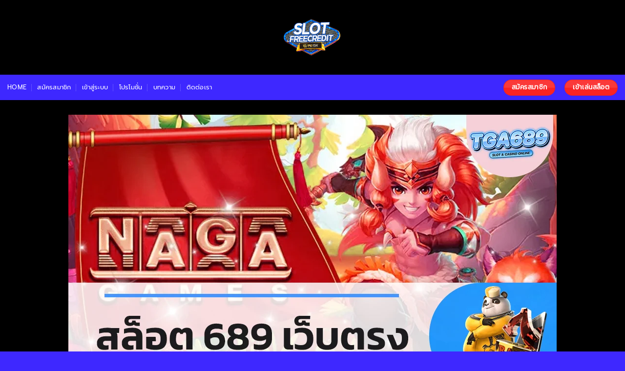

--- FILE ---
content_type: text/html; charset=UTF-8
request_url: https://slot-freecredit.top/%E0%B8%AA%E0%B8%A5%E0%B9%87%E0%B8%AD%E0%B8%95-689-%E0%B9%80%E0%B8%A7%E0%B9%87%E0%B8%9A%E0%B8%95%E0%B8%A3%E0%B8%87/
body_size: 25058
content:
<!DOCTYPE html>
<html lang="en-US" class="loading-site no-js">
<head>
	<meta charset="UTF-8" />
	<link rel="profile" href="http://gmpg.org/xfn/11" />
	<link rel="pingback" href="https://slot-freecredit.top/xmlrpc.php" />

	<script>(function(html){html.className = html.className.replace(/\bno-js\b/,'js')})(document.documentElement);</script>
<meta name='robots' content='index, follow, max-image-preview:large, max-snippet:-1, max-video-preview:-1' />
	<style>img:is([sizes="auto" i], [sizes^="auto," i]) { contain-intrinsic-size: 3000px 1500px }</style>
	
<!-- Google Tag Manager for WordPress by gtm4wp.com -->
<script data-cfasync="false" data-pagespeed-no-defer>
	var gtm4wp_datalayer_name = "dataLayer";
	var dataLayer = dataLayer || [];
</script>
<!-- End Google Tag Manager for WordPress by gtm4wp.com --><meta name="viewport" content="width=device-width, initial-scale=1" />
	<!-- This site is optimized with the Yoast SEO plugin v25.5 - https://yoast.com/wordpress/plugins/seo/ -->
	<title>สล็อต 689 เว็บตรง</title>
	<meta name="description" content="สล็อต 689 เว็บตรง เอาใจรุ่นใหม่ รับผลกำไรเงินจริงเน้นๆ เว็บเราเน้นเรื่องการอำนวยความสะดวกให้ผู้ใช้งาน สมัครยูสใหม่โปรโมชั่นเครดิตฟรี 100%" />
	<link rel="canonical" href="https://slot-freecredit.top/สล็อต-689-เว็บตรง/" />
	<meta property="og:locale" content="en_US" />
	<meta property="og:type" content="article" />
	<meta property="og:title" content="สล็อต 689 เว็บตรง" />
	<meta property="og:description" content="สล็อต 689 เว็บตรง เอาใจรุ่นใหม่ รับผลกำไรเงินจริงเน้นๆ เว็บเราเน้นเรื่องการอำนวยความสะดวกให้ผู้ใช้งาน สมัครยูสใหม่โปรโมชั่นเครดิตฟรี 100%" />
	<meta property="og:url" content="https://slot-freecredit.top/สล็อต-689-เว็บตรง/" />
	<meta property="og:site_name" content="SLOT FREECREDIT ในเครือ PG15kWIN สล็อตเว็บตรง ไม่ผ่านเอเย่นต์ 2024" />
	<meta property="og:image" content="https://slot-freecredit.top/wp-content/uploads/2023/11/สล็อต_689_เว็บตรง.webp" />
	<meta property="og:image:width" content="1000" />
	<meta property="og:image:height" content="561" />
	<meta property="og:image:type" content="image/webp" />
	<meta name="twitter:card" content="summary_large_image" />
	<script type="application/ld+json" class="yoast-schema-graph">{"@context":"https://schema.org","@graph":[{"@type":"WebPage","@id":"https://slot-freecredit.top/%e0%b8%aa%e0%b8%a5%e0%b9%87%e0%b8%ad%e0%b8%95-689-%e0%b9%80%e0%b8%a7%e0%b9%87%e0%b8%9a%e0%b8%95%e0%b8%a3%e0%b8%87/","url":"https://slot-freecredit.top/%e0%b8%aa%e0%b8%a5%e0%b9%87%e0%b8%ad%e0%b8%95-689-%e0%b9%80%e0%b8%a7%e0%b9%87%e0%b8%9a%e0%b8%95%e0%b8%a3%e0%b8%87/","name":"สล็อต 689 เว็บตรง","isPartOf":{"@id":"https://slot-freecredit.top/#website"},"primaryImageOfPage":{"@id":"https://slot-freecredit.top/%e0%b8%aa%e0%b8%a5%e0%b9%87%e0%b8%ad%e0%b8%95-689-%e0%b9%80%e0%b8%a7%e0%b9%87%e0%b8%9a%e0%b8%95%e0%b8%a3%e0%b8%87/#primaryimage"},"image":{"@id":"https://slot-freecredit.top/%e0%b8%aa%e0%b8%a5%e0%b9%87%e0%b8%ad%e0%b8%95-689-%e0%b9%80%e0%b8%a7%e0%b9%87%e0%b8%9a%e0%b8%95%e0%b8%a3%e0%b8%87/#primaryimage"},"thumbnailUrl":"https://slot-freecredit.top/wp-content/uploads/2023/11/สล็อต_689_เว็บตรง.webp","datePublished":"2023-11-01T14:02:26+00:00","description":"สล็อต 689 เว็บตรง เอาใจรุ่นใหม่ รับผลกำไรเงินจริงเน้นๆ เว็บเราเน้นเรื่องการอำนวยความสะดวกให้ผู้ใช้งาน สมัครยูสใหม่โปรโมชั่นเครดิตฟรี 100%","breadcrumb":{"@id":"https://slot-freecredit.top/%e0%b8%aa%e0%b8%a5%e0%b9%87%e0%b8%ad%e0%b8%95-689-%e0%b9%80%e0%b8%a7%e0%b9%87%e0%b8%9a%e0%b8%95%e0%b8%a3%e0%b8%87/#breadcrumb"},"inLanguage":"en-US","potentialAction":[{"@type":"ReadAction","target":["https://slot-freecredit.top/%e0%b8%aa%e0%b8%a5%e0%b9%87%e0%b8%ad%e0%b8%95-689-%e0%b9%80%e0%b8%a7%e0%b9%87%e0%b8%9a%e0%b8%95%e0%b8%a3%e0%b8%87/"]}]},{"@type":"ImageObject","inLanguage":"en-US","@id":"https://slot-freecredit.top/%e0%b8%aa%e0%b8%a5%e0%b9%87%e0%b8%ad%e0%b8%95-689-%e0%b9%80%e0%b8%a7%e0%b9%87%e0%b8%9a%e0%b8%95%e0%b8%a3%e0%b8%87/#primaryimage","url":"https://slot-freecredit.top/wp-content/uploads/2023/11/สล็อต_689_เว็บตรง.webp","contentUrl":"https://slot-freecredit.top/wp-content/uploads/2023/11/สล็อต_689_เว็บตรง.webp","width":1000,"height":561,"caption":"สล็อต_689_เว็บตรง"},{"@type":"BreadcrumbList","@id":"https://slot-freecredit.top/%e0%b8%aa%e0%b8%a5%e0%b9%87%e0%b8%ad%e0%b8%95-689-%e0%b9%80%e0%b8%a7%e0%b9%87%e0%b8%9a%e0%b8%95%e0%b8%a3%e0%b8%87/#breadcrumb","itemListElement":[{"@type":"ListItem","position":1,"name":"Home","item":"https://slot-freecredit.top/"},{"@type":"ListItem","position":2,"name":"สล็อต 689 เว็บตรง"}]},{"@type":"WebSite","@id":"https://slot-freecredit.top/#website","url":"https://slot-freecredit.top/","name":"SLOT FREECREDIT ในเครือ PG15kWIN สล็อตเว็บตรง ไม่ผ่านเอเย่นต์ 2024","description":"สล็อตเว็บตรง ฝาก-ถอน true wallet ไม่มี ขั้น ต่ํา เล่นไม่มีสะดุด ภาพชัดแจ๋ว ไม่มีดีเลย์ กับระบบที่ดีเยี่ยมที่สุดเวลานี้ ตอบปัญหานักพนันทุกคนกับการ เล่นได้ทุกขณะ ไม่ว่าจะเป็นเกมสล็อตออนไลน์ สล็อต ฝาก-ถอน true wallet เครดิตฟรี","publisher":{"@id":"https://slot-freecredit.top/#organization"},"potentialAction":[{"@type":"SearchAction","target":{"@type":"EntryPoint","urlTemplate":"https://slot-freecredit.top/?s={search_term_string}"},"query-input":{"@type":"PropertyValueSpecification","valueRequired":true,"valueName":"search_term_string"}}],"inLanguage":"en-US"},{"@type":"Organization","@id":"https://slot-freecredit.top/#organization","name":"SLOT FREECREDIT ในเครือ PG15kWIN สล็อตเว็บตรง ไม่ผ่านเอเย่นต์ 2024","url":"https://slot-freecredit.top/","logo":{"@type":"ImageObject","inLanguage":"en-US","@id":"https://slot-freecredit.top/#/schema/logo/image/","url":"https://slot-freecredit.top/wp-content/uploads/2022/07/cropped-LOGO-Jazz55-2.png","contentUrl":"https://slot-freecredit.top/wp-content/uploads/2022/07/cropped-LOGO-Jazz55-2.png","width":400,"height":162,"caption":"SLOT FREECREDIT ในเครือ PG15kWIN สล็อตเว็บตรง ไม่ผ่านเอเย่นต์ 2024"},"image":{"@id":"https://slot-freecredit.top/#/schema/logo/image/"}}]}</script>
	<!-- / Yoast SEO plugin. -->


<link rel='prefetch' href='https://slot-freecredit.top/wp-content/themes/flatsome/assets/js/flatsome.js?ver=e1ad26bd5672989785e1' />
<link rel='prefetch' href='https://slot-freecredit.top/wp-content/themes/flatsome/assets/js/chunk.slider.js?ver=3.19.14' />
<link rel='prefetch' href='https://slot-freecredit.top/wp-content/themes/flatsome/assets/js/chunk.popups.js?ver=3.19.14' />
<link rel='prefetch' href='https://slot-freecredit.top/wp-content/themes/flatsome/assets/js/chunk.tooltips.js?ver=3.19.14' />
<link rel="alternate" type="application/rss+xml" title="SLOT FREECREDIT ในเครือ PG15kWIN สล็อตเว็บตรง ไม่ผ่านเอเย่นต์ 2024 &raquo; Feed" href="https://slot-freecredit.top/feed/" />
<link rel="alternate" type="application/rss+xml" title="SLOT FREECREDIT ในเครือ PG15kWIN สล็อตเว็บตรง ไม่ผ่านเอเย่นต์ 2024 &raquo; Comments Feed" href="https://slot-freecredit.top/comments/feed/" />
<script type="text/javascript">
/* <![CDATA[ */
window._wpemojiSettings = {"baseUrl":"https:\/\/s.w.org\/images\/core\/emoji\/15.1.0\/72x72\/","ext":".png","svgUrl":"https:\/\/s.w.org\/images\/core\/emoji\/15.1.0\/svg\/","svgExt":".svg","source":{"concatemoji":"https:\/\/slot-freecredit.top\/wp-includes\/js\/wp-emoji-release.min.js?ver=6.8.1"}};
/*! This file is auto-generated */
!function(i,n){var o,s,e;function c(e){try{var t={supportTests:e,timestamp:(new Date).valueOf()};sessionStorage.setItem(o,JSON.stringify(t))}catch(e){}}function p(e,t,n){e.clearRect(0,0,e.canvas.width,e.canvas.height),e.fillText(t,0,0);var t=new Uint32Array(e.getImageData(0,0,e.canvas.width,e.canvas.height).data),r=(e.clearRect(0,0,e.canvas.width,e.canvas.height),e.fillText(n,0,0),new Uint32Array(e.getImageData(0,0,e.canvas.width,e.canvas.height).data));return t.every(function(e,t){return e===r[t]})}function u(e,t,n){switch(t){case"flag":return n(e,"\ud83c\udff3\ufe0f\u200d\u26a7\ufe0f","\ud83c\udff3\ufe0f\u200b\u26a7\ufe0f")?!1:!n(e,"\ud83c\uddfa\ud83c\uddf3","\ud83c\uddfa\u200b\ud83c\uddf3")&&!n(e,"\ud83c\udff4\udb40\udc67\udb40\udc62\udb40\udc65\udb40\udc6e\udb40\udc67\udb40\udc7f","\ud83c\udff4\u200b\udb40\udc67\u200b\udb40\udc62\u200b\udb40\udc65\u200b\udb40\udc6e\u200b\udb40\udc67\u200b\udb40\udc7f");case"emoji":return!n(e,"\ud83d\udc26\u200d\ud83d\udd25","\ud83d\udc26\u200b\ud83d\udd25")}return!1}function f(e,t,n){var r="undefined"!=typeof WorkerGlobalScope&&self instanceof WorkerGlobalScope?new OffscreenCanvas(300,150):i.createElement("canvas"),a=r.getContext("2d",{willReadFrequently:!0}),o=(a.textBaseline="top",a.font="600 32px Arial",{});return e.forEach(function(e){o[e]=t(a,e,n)}),o}function t(e){var t=i.createElement("script");t.src=e,t.defer=!0,i.head.appendChild(t)}"undefined"!=typeof Promise&&(o="wpEmojiSettingsSupports",s=["flag","emoji"],n.supports={everything:!0,everythingExceptFlag:!0},e=new Promise(function(e){i.addEventListener("DOMContentLoaded",e,{once:!0})}),new Promise(function(t){var n=function(){try{var e=JSON.parse(sessionStorage.getItem(o));if("object"==typeof e&&"number"==typeof e.timestamp&&(new Date).valueOf()<e.timestamp+604800&&"object"==typeof e.supportTests)return e.supportTests}catch(e){}return null}();if(!n){if("undefined"!=typeof Worker&&"undefined"!=typeof OffscreenCanvas&&"undefined"!=typeof URL&&URL.createObjectURL&&"undefined"!=typeof Blob)try{var e="postMessage("+f.toString()+"("+[JSON.stringify(s),u.toString(),p.toString()].join(",")+"));",r=new Blob([e],{type:"text/javascript"}),a=new Worker(URL.createObjectURL(r),{name:"wpTestEmojiSupports"});return void(a.onmessage=function(e){c(n=e.data),a.terminate(),t(n)})}catch(e){}c(n=f(s,u,p))}t(n)}).then(function(e){for(var t in e)n.supports[t]=e[t],n.supports.everything=n.supports.everything&&n.supports[t],"flag"!==t&&(n.supports.everythingExceptFlag=n.supports.everythingExceptFlag&&n.supports[t]);n.supports.everythingExceptFlag=n.supports.everythingExceptFlag&&!n.supports.flag,n.DOMReady=!1,n.readyCallback=function(){n.DOMReady=!0}}).then(function(){return e}).then(function(){var e;n.supports.everything||(n.readyCallback(),(e=n.source||{}).concatemoji?t(e.concatemoji):e.wpemoji&&e.twemoji&&(t(e.twemoji),t(e.wpemoji)))}))}((window,document),window._wpemojiSettings);
/* ]]> */
</script>

<style id='wp-emoji-styles-inline-css' type='text/css'>

	img.wp-smiley, img.emoji {
		display: inline !important;
		border: none !important;
		box-shadow: none !important;
		height: 1em !important;
		width: 1em !important;
		margin: 0 0.07em !important;
		vertical-align: -0.1em !important;
		background: none !important;
		padding: 0 !important;
	}
</style>
<style id='wp-block-library-inline-css' type='text/css'>
:root{--wp-admin-theme-color:#007cba;--wp-admin-theme-color--rgb:0,124,186;--wp-admin-theme-color-darker-10:#006ba1;--wp-admin-theme-color-darker-10--rgb:0,107,161;--wp-admin-theme-color-darker-20:#005a87;--wp-admin-theme-color-darker-20--rgb:0,90,135;--wp-admin-border-width-focus:2px;--wp-block-synced-color:#7a00df;--wp-block-synced-color--rgb:122,0,223;--wp-bound-block-color:var(--wp-block-synced-color)}@media (min-resolution:192dpi){:root{--wp-admin-border-width-focus:1.5px}}.wp-element-button{cursor:pointer}:root{--wp--preset--font-size--normal:16px;--wp--preset--font-size--huge:42px}:root .has-very-light-gray-background-color{background-color:#eee}:root .has-very-dark-gray-background-color{background-color:#313131}:root .has-very-light-gray-color{color:#eee}:root .has-very-dark-gray-color{color:#313131}:root .has-vivid-green-cyan-to-vivid-cyan-blue-gradient-background{background:linear-gradient(135deg,#00d084,#0693e3)}:root .has-purple-crush-gradient-background{background:linear-gradient(135deg,#34e2e4,#4721fb 50%,#ab1dfe)}:root .has-hazy-dawn-gradient-background{background:linear-gradient(135deg,#faaca8,#dad0ec)}:root .has-subdued-olive-gradient-background{background:linear-gradient(135deg,#fafae1,#67a671)}:root .has-atomic-cream-gradient-background{background:linear-gradient(135deg,#fdd79a,#004a59)}:root .has-nightshade-gradient-background{background:linear-gradient(135deg,#330968,#31cdcf)}:root .has-midnight-gradient-background{background:linear-gradient(135deg,#020381,#2874fc)}.has-regular-font-size{font-size:1em}.has-larger-font-size{font-size:2.625em}.has-normal-font-size{font-size:var(--wp--preset--font-size--normal)}.has-huge-font-size{font-size:var(--wp--preset--font-size--huge)}.has-text-align-center{text-align:center}.has-text-align-left{text-align:left}.has-text-align-right{text-align:right}#end-resizable-editor-section{display:none}.aligncenter{clear:both}.items-justified-left{justify-content:flex-start}.items-justified-center{justify-content:center}.items-justified-right{justify-content:flex-end}.items-justified-space-between{justify-content:space-between}.screen-reader-text{border:0;clip-path:inset(50%);height:1px;margin:-1px;overflow:hidden;padding:0;position:absolute;width:1px;word-wrap:normal!important}.screen-reader-text:focus{background-color:#ddd;clip-path:none;color:#444;display:block;font-size:1em;height:auto;left:5px;line-height:normal;padding:15px 23px 14px;text-decoration:none;top:5px;width:auto;z-index:100000}html :where(.has-border-color){border-style:solid}html :where([style*=border-top-color]){border-top-style:solid}html :where([style*=border-right-color]){border-right-style:solid}html :where([style*=border-bottom-color]){border-bottom-style:solid}html :where([style*=border-left-color]){border-left-style:solid}html :where([style*=border-width]){border-style:solid}html :where([style*=border-top-width]){border-top-style:solid}html :where([style*=border-right-width]){border-right-style:solid}html :where([style*=border-bottom-width]){border-bottom-style:solid}html :where([style*=border-left-width]){border-left-style:solid}html :where(img[class*=wp-image-]){height:auto;max-width:100%}:where(figure){margin:0 0 1em}html :where(.is-position-sticky){--wp-admin--admin-bar--position-offset:var(--wp-admin--admin-bar--height,0px)}@media screen and (max-width:600px){html :where(.is-position-sticky){--wp-admin--admin-bar--position-offset:0px}}
</style>
<link rel='stylesheet' id='flatsome-main-css' href='https://slot-freecredit.top/wp-content/themes/flatsome/assets/css/flatsome.css?ver=3.19.14' type='text/css' media='all' />
<style id='flatsome-main-inline-css' type='text/css'>
@font-face {
				font-family: "fl-icons";
				font-display: block;
				src: url(https://slot-freecredit.top/wp-content/themes/flatsome/assets/css/icons/fl-icons.eot?v=3.19.14);
				src:
					url(https://slot-freecredit.top/wp-content/themes/flatsome/assets/css/icons/fl-icons.eot#iefix?v=3.19.14) format("embedded-opentype"),
					url(https://slot-freecredit.top/wp-content/themes/flatsome/assets/css/icons/fl-icons.woff2?v=3.19.14) format("woff2"),
					url(https://slot-freecredit.top/wp-content/themes/flatsome/assets/css/icons/fl-icons.ttf?v=3.19.14) format("truetype"),
					url(https://slot-freecredit.top/wp-content/themes/flatsome/assets/css/icons/fl-icons.woff?v=3.19.14) format("woff"),
					url(https://slot-freecredit.top/wp-content/themes/flatsome/assets/css/icons/fl-icons.svg?v=3.19.14#fl-icons) format("svg");
			}
</style>
<link rel='stylesheet' id='flatsome-style-css' href='https://slot-freecredit.top/wp-content/themes/flatsome/style.css?ver=3.19.14' type='text/css' media='all' />
<script type="text/javascript" src="https://slot-freecredit.top/wp-includes/js/jquery/jquery.min.js?ver=3.7.1" id="jquery-core-js"></script>
<script type="text/javascript" src="https://slot-freecredit.top/wp-includes/js/jquery/jquery-migrate.min.js?ver=3.4.1" id="jquery-migrate-js"></script>
<link rel="https://api.w.org/" href="https://slot-freecredit.top/wp-json/" /><link rel="alternate" title="JSON" type="application/json" href="https://slot-freecredit.top/wp-json/wp/v2/pages/2262" /><link rel="EditURI" type="application/rsd+xml" title="RSD" href="https://slot-freecredit.top/xmlrpc.php?rsd" />
<meta name="generator" content="WordPress 6.8.1" />
<link rel='shortlink' href='https://slot-freecredit.top/?p=2262' />
<link rel="alternate" title="oEmbed (JSON)" type="application/json+oembed" href="https://slot-freecredit.top/wp-json/oembed/1.0/embed?url=https%3A%2F%2Fslot-freecredit.top%2F%25e0%25b8%25aa%25e0%25b8%25a5%25e0%25b9%2587%25e0%25b8%25ad%25e0%25b8%2595-689-%25e0%25b9%2580%25e0%25b8%25a7%25e0%25b9%2587%25e0%25b8%259a%25e0%25b8%2595%25e0%25b8%25a3%25e0%25b8%2587%2F" />
<link rel="alternate" title="oEmbed (XML)" type="text/xml+oembed" href="https://slot-freecredit.top/wp-json/oembed/1.0/embed?url=https%3A%2F%2Fslot-freecredit.top%2F%25e0%25b8%25aa%25e0%25b8%25a5%25e0%25b9%2587%25e0%25b8%25ad%25e0%25b8%2595-689-%25e0%25b9%2580%25e0%25b8%25a7%25e0%25b9%2587%25e0%25b8%259a%25e0%25b8%2595%25e0%25b8%25a3%25e0%25b8%2587%2F&#038;format=xml" />
<!-- Google Tag Manager -->
<script>(function(w,d,s,l,i){w[l]=w[l]||[];w[l].push({'gtm.start':
new Date().getTime(),event:'gtm.js'});var f=d.getElementsByTagName(s)[0],
j=d.createElement(s),dl=l!='dataLayer'?'&l='+l:'';j.async=true;j.src=
'https://www.googletagmanager.com/gtm.js?id='+i+dl;f.parentNode.insertBefore(j,f);
})(window,document,'script','dataLayer','GTM-W66NVFT');</script>
<!-- End Google Tag Manager -->

<meta name="google-site-verification" content="qS5w9Adie6TR1PV2HTiaQHl8-miG6oBmeGBwVfQwNNg" />

<!-- Google Tag Manager for WordPress by gtm4wp.com -->
<!-- GTM Container placement set to off -->
<script data-cfasync="false" data-pagespeed-no-defer>
	var dataLayer_content = {"pagePostType":"page","pagePostType2":"single-page","pagePostAuthor":"yummooyorslot-freecredit"};
	dataLayer.push( dataLayer_content );
</script>
<script data-cfasync="false" data-pagespeed-no-defer>
	console.warn && console.warn("[GTM4WP] Google Tag Manager container code placement set to OFF !!!");
	console.warn && console.warn("[GTM4WP] Data layer codes are active but GTM container must be loaded using custom coding !!!");
</script>
<!-- End Google Tag Manager for WordPress by gtm4wp.com --><link rel="icon" href="https://slot-freecredit.top/wp-content/uploads/2024/07/cropped-SLOT-FREECREDIT_top-32x32.jpg" sizes="32x32" />
<link rel="icon" href="https://slot-freecredit.top/wp-content/uploads/2024/07/cropped-SLOT-FREECREDIT_top-192x192.jpg" sizes="192x192" />
<link rel="apple-touch-icon" href="https://slot-freecredit.top/wp-content/uploads/2024/07/cropped-SLOT-FREECREDIT_top-180x180.jpg" />
<meta name="msapplication-TileImage" content="https://slot-freecredit.top/wp-content/uploads/2024/07/cropped-SLOT-FREECREDIT_top-270x270.jpg" />
<style id="custom-css" type="text/css">:root {--primary-color: #fa2323;--fs-color-primary: #fa2323;--fs-color-secondary: #3e28ff;--fs-color-success: #eeee22;--fs-color-alert: #60e004;--fs-experimental-link-color: #3e28ff;--fs-experimental-link-color-hover: #eeee22;}.tooltipster-base {--tooltip-color: #fff;--tooltip-bg-color: #000;}.off-canvas-right .mfp-content, .off-canvas-left .mfp-content {--drawer-width: 300px;}.container-width, .full-width .ubermenu-nav, .container, .row{max-width: 1370px}.row.row-collapse{max-width: 1340px}.row.row-small{max-width: 1362.5px}.row.row-large{max-width: 1400px}.sticky-add-to-cart--active, #wrapper,#main,#main.dark{background-color: #000000}.header-main{height: 153px}#logo img{max-height: 153px}#logo{width:319px;}.header-bottom{min-height: 52px}.header-top{min-height: 30px}.transparent .header-main{height: 90px}.transparent #logo img{max-height: 90px}.has-transparent + .page-title:first-of-type,.has-transparent + #main > .page-title,.has-transparent + #main > div > .page-title,.has-transparent + #main .page-header-wrapper:first-of-type .page-title{padding-top: 170px;}.header.show-on-scroll,.stuck .header-main{height:70px!important}.stuck #logo img{max-height: 70px!important}.header-bg-color {background-color: #000000}.header-bottom {background-color: #3e28ff}.header-main .nav > li > a{line-height: 16px }.header-bottom-nav > li > a{line-height: 16px }@media (max-width: 549px) {.header-main{height: 70px}#logo img{max-height: 70px}}body{color: #ffffff}h1,h2,h3,h4,h5,h6,.heading-font{color: #eeee22;}body{font-family: Prompt, sans-serif;}body {font-weight: 400;font-style: normal;}.nav > li > a {font-family: Prompt, sans-serif;}.mobile-sidebar-levels-2 .nav > li > ul > li > a {font-family: Prompt, sans-serif;}.nav > li > a,.mobile-sidebar-levels-2 .nav > li > ul > li > a {font-weight: 400;font-style: normal;}h1,h2,h3,h4,h5,h6,.heading-font, .off-canvas-center .nav-sidebar.nav-vertical > li > a{font-family: Prompt, sans-serif;}h1,h2,h3,h4,h5,h6,.heading-font,.banner h1,.banner h2 {font-weight: 400;font-style: normal;}.alt-font{font-family: "Dancing Script", sans-serif;}.alt-font {font-weight: 400!important;font-style: normal!important;}.header:not(.transparent) .header-nav-main.nav > li > a {color: #ffffff;}.header:not(.transparent) .header-nav-main.nav > li > a:hover,.header:not(.transparent) .header-nav-main.nav > li.active > a,.header:not(.transparent) .header-nav-main.nav > li.current > a,.header:not(.transparent) .header-nav-main.nav > li > a.active,.header:not(.transparent) .header-nav-main.nav > li > a.current{color: #dd3333;}.header-nav-main.nav-line-bottom > li > a:before,.header-nav-main.nav-line-grow > li > a:before,.header-nav-main.nav-line > li > a:before,.header-nav-main.nav-box > li > a:hover,.header-nav-main.nav-box > li.active > a,.header-nav-main.nav-pills > li > a:hover,.header-nav-main.nav-pills > li.active > a{color:#FFF!important;background-color: #dd3333;}.header:not(.transparent) .header-bottom-nav.nav > li > a{color: #ffffff;}.header:not(.transparent) .header-bottom-nav.nav > li > a:hover,.header:not(.transparent) .header-bottom-nav.nav > li.active > a,.header:not(.transparent) .header-bottom-nav.nav > li.current > a,.header:not(.transparent) .header-bottom-nav.nav > li > a.active,.header:not(.transparent) .header-bottom-nav.nav > li > a.current{color: #6ed641;}.header-bottom-nav.nav-line-bottom > li > a:before,.header-bottom-nav.nav-line-grow > li > a:before,.header-bottom-nav.nav-line > li > a:before,.header-bottom-nav.nav-box > li > a:hover,.header-bottom-nav.nav-box > li.active > a,.header-bottom-nav.nav-pills > li > a:hover,.header-bottom-nav.nav-pills > li.active > a{color:#FFF!important;background-color: #6ed641;}.widget:where(:not(.widget_shopping_cart)) a{color: #eeee22;}.widget:where(:not(.widget_shopping_cart)) a:hover{color: #3e28ff;}.widget .tagcloud a:hover{border-color: #3e28ff; background-color: #3e28ff;}.is-divider{background-color: #d6d6d6;}.header-main .social-icons,.header-main .cart-icon strong,.header-main .menu-title,.header-main .header-button > .button.is-outline,.header-main .nav > li > a > i:not(.icon-angle-down){color: #eeee22!important;}.header-main .header-button > .button.is-outline,.header-main .cart-icon strong:after,.header-main .cart-icon strong{border-color: #eeee22!important;}.header-main .header-button > .button:not(.is-outline){background-color: #eeee22!important;}.header-main .current-dropdown .cart-icon strong,.header-main .header-button > .button:hover,.header-main .header-button > .button:hover i,.header-main .header-button > .button:hover span{color:#FFF!important;}.header-main .menu-title:hover,.header-main .social-icons a:hover,.header-main .header-button > .button.is-outline:hover,.header-main .nav > li > a:hover > i:not(.icon-angle-down){color: #eeee22!important;}.header-main .current-dropdown .cart-icon strong,.header-main .header-button > .button:hover{background-color: #eeee22!important;}.header-main .current-dropdown .cart-icon strong:after,.header-main .current-dropdown .cart-icon strong,.header-main .header-button > .button:hover{border-color: #eeee22!important;}.footer-1{background-color: #191919}.absolute-footer, html{background-color: #3e28ff}.nav-vertical-fly-out > li + li {border-top-width: 1px; border-top-style: solid;}/* Custom CSS */.sticky-mobile-menu {position: fixed;left: 0;bottom: 0;z-index: 999;-webkit-box-shadow: 0px -8px 29px -12px rgba(0,0,0,0.2);box-shadow: 0px -8px 29px -12px rgba(0,0,0,0.2);}.sticky-mobile-menu .icon-box-center .icon-box-img {margin: 0 auto 4px;}@media (max-width: 549px) {#footer {margin-bottom: 90px;}}.label-new.menu-item > a:after{content:"New";}.label-hot.menu-item > a:after{content:"Hot";}.label-sale.menu-item > a:after{content:"Sale";}.label-popular.menu-item > a:after{content:"Popular";}</style><style id="kirki-inline-styles">/* thai */
@font-face {
  font-family: 'Prompt';
  font-style: normal;
  font-weight: 400;
  font-display: swap;
  src: url(https://slot-freecredit.top/wp-content/fonts/prompt/-W__XJnvUD7dzB2KdNodVkI.woff2) format('woff2');
  unicode-range: U+02D7, U+0303, U+0331, U+0E01-0E5B, U+200C-200D, U+25CC;
}
/* vietnamese */
@font-face {
  font-family: 'Prompt';
  font-style: normal;
  font-weight: 400;
  font-display: swap;
  src: url(https://slot-freecredit.top/wp-content/fonts/prompt/-W__XJnvUD7dzB2Kb9odVkI.woff2) format('woff2');
  unicode-range: U+0102-0103, U+0110-0111, U+0128-0129, U+0168-0169, U+01A0-01A1, U+01AF-01B0, U+0300-0301, U+0303-0304, U+0308-0309, U+0323, U+0329, U+1EA0-1EF9, U+20AB;
}
/* latin-ext */
@font-face {
  font-family: 'Prompt';
  font-style: normal;
  font-weight: 400;
  font-display: swap;
  src: url(https://slot-freecredit.top/wp-content/fonts/prompt/-W__XJnvUD7dzB2KbtodVkI.woff2) format('woff2');
  unicode-range: U+0100-02BA, U+02BD-02C5, U+02C7-02CC, U+02CE-02D7, U+02DD-02FF, U+0304, U+0308, U+0329, U+1D00-1DBF, U+1E00-1E9F, U+1EF2-1EFF, U+2020, U+20A0-20AB, U+20AD-20C0, U+2113, U+2C60-2C7F, U+A720-A7FF;
}
/* latin */
@font-face {
  font-family: 'Prompt';
  font-style: normal;
  font-weight: 400;
  font-display: swap;
  src: url(https://slot-freecredit.top/wp-content/fonts/prompt/-W__XJnvUD7dzB2KYNod.woff2) format('woff2');
  unicode-range: U+0000-00FF, U+0131, U+0152-0153, U+02BB-02BC, U+02C6, U+02DA, U+02DC, U+0304, U+0308, U+0329, U+2000-206F, U+20AC, U+2122, U+2191, U+2193, U+2212, U+2215, U+FEFF, U+FFFD;
}/* vietnamese */
@font-face {
  font-family: 'Dancing Script';
  font-style: normal;
  font-weight: 400;
  font-display: swap;
  src: url(https://slot-freecredit.top/wp-content/fonts/dancing-script/If2cXTr6YS-zF4S-kcSWSVi_sxjsohD9F50Ruu7BMSo3Rep8ltA.woff2) format('woff2');
  unicode-range: U+0102-0103, U+0110-0111, U+0128-0129, U+0168-0169, U+01A0-01A1, U+01AF-01B0, U+0300-0301, U+0303-0304, U+0308-0309, U+0323, U+0329, U+1EA0-1EF9, U+20AB;
}
/* latin-ext */
@font-face {
  font-family: 'Dancing Script';
  font-style: normal;
  font-weight: 400;
  font-display: swap;
  src: url(https://slot-freecredit.top/wp-content/fonts/dancing-script/If2cXTr6YS-zF4S-kcSWSVi_sxjsohD9F50Ruu7BMSo3ROp8ltA.woff2) format('woff2');
  unicode-range: U+0100-02BA, U+02BD-02C5, U+02C7-02CC, U+02CE-02D7, U+02DD-02FF, U+0304, U+0308, U+0329, U+1D00-1DBF, U+1E00-1E9F, U+1EF2-1EFF, U+2020, U+20A0-20AB, U+20AD-20C0, U+2113, U+2C60-2C7F, U+A720-A7FF;
}
/* latin */
@font-face {
  font-family: 'Dancing Script';
  font-style: normal;
  font-weight: 400;
  font-display: swap;
  src: url(https://slot-freecredit.top/wp-content/fonts/dancing-script/If2cXTr6YS-zF4S-kcSWSVi_sxjsohD9F50Ruu7BMSo3Sup8.woff2) format('woff2');
  unicode-range: U+0000-00FF, U+0131, U+0152-0153, U+02BB-02BC, U+02C6, U+02DA, U+02DC, U+0304, U+0308, U+0329, U+2000-206F, U+20AC, U+2122, U+2191, U+2193, U+2212, U+2215, U+FEFF, U+FFFD;
}</style></head>

<body class="wp-singular page-template-default page page-id-2262 wp-custom-logo wp-theme-flatsome lightbox nav-dropdown-has-arrow nav-dropdown-has-shadow nav-dropdown-has-border">

<!-- Google Tag Manager (noscript) -->
<noscript><iframe src="https://www.googletagmanager.com/ns.html?id=GTM-W66NVFT"
height="0" width="0" style="display:none;visibility:hidden"></iframe></noscript>
<!-- End Google Tag Manager (noscript) -->
<a class="skip-link screen-reader-text" href="#main">Skip to content</a>

<div id="wrapper">

	
	<header id="header" class="header has-sticky sticky-jump">
		<div class="header-wrapper">
			<div id="top-bar" class="header-top hide-for-sticky nav-dark show-for-medium">
    <div class="flex-row container">
      <div class="flex-col hide-for-medium flex-left">
          <ul class="nav nav-left medium-nav-center nav-small  nav-divided">
                        </ul>
      </div>

      <div class="flex-col hide-for-medium flex-center">
          <ul class="nav nav-center nav-small  nav-divided">
                        </ul>
      </div>

      <div class="flex-col hide-for-medium flex-right">
         <ul class="nav top-bar-nav nav-right nav-small  nav-divided">
                        </ul>
      </div>

            <div class="flex-col show-for-medium flex-grow">
          <ul class="nav nav-center nav-small mobile-nav  nav-divided">
              <li class="html custom html_topbar_left"><strong class="uppercase">Add anything here or just remove it...</strong></li>          </ul>
      </div>
      
    </div>
</div>
<div id="masthead" class="header-main show-logo-center nav-dark">
      <div class="header-inner flex-row container logo-center medium-logo-center" role="navigation">

          <!-- Logo -->
          <div id="logo" class="flex-col logo">
            
<!-- Header logo -->
<a href="https://slot-freecredit.top/" title="SLOT FREECREDIT ในเครือ PG15kWIN สล็อตเว็บตรง ไม่ผ่านเอเย่นต์ 2024 - สล็อตเว็บตรง ฝาก-ถอน true wallet ไม่มี ขั้น ต่ํา เล่นไม่มีสะดุด ภาพชัดแจ๋ว ไม่มีดีเลย์ กับระบบที่ดีเยี่ยมที่สุดเวลานี้ ตอบปัญหานักพนันทุกคนกับการ เล่นได้ทุกขณะ ไม่ว่าจะเป็นเกมสล็อตออนไลน์ สล็อต ฝาก-ถอน true wallet เครดิตฟรี" rel="home">
		<img width="1020" height="1020" src="https://slot-freecredit.top/wp-content/uploads/2024/07/SLOT-FREECREDIT_top-1024x1024.png" class="header_logo header-logo" alt="SLOT FREECREDIT ในเครือ PG15kWIN สล็อตเว็บตรง ไม่ผ่านเอเย่นต์ 2024"/><img  width="1020" height="1020" src="https://slot-freecredit.top/wp-content/uploads/2024/07/SLOT-FREECREDIT_top-1024x1024.png" class="header-logo-dark" alt="SLOT FREECREDIT ในเครือ PG15kWIN สล็อตเว็บตรง ไม่ผ่านเอเย่นต์ 2024"/></a>
          </div>

          <!-- Mobile Left Elements -->
          <div class="flex-col show-for-medium flex-left">
            <ul class="mobile-nav nav nav-left ">
              <li class="nav-icon has-icon">
  		<a href="#" data-open="#main-menu" data-pos="left" data-bg="main-menu-overlay" data-color="" class="is-small" aria-label="Menu" aria-controls="main-menu" aria-expanded="false">

		  <i class="icon-menu" ></i>
		  		</a>
	</li>
            </ul>
          </div>

          <!-- Left Elements -->
          <div class="flex-col hide-for-medium flex-left
            ">
            <ul class="header-nav header-nav-main nav nav-left  nav-divided nav-uppercase" >
                          </ul>
          </div>

          <!-- Right Elements -->
          <div class="flex-col hide-for-medium flex-right">
            <ul class="header-nav header-nav-main nav nav-right  nav-divided nav-uppercase">
                          </ul>
          </div>

          <!-- Mobile Right Elements -->
          <div class="flex-col show-for-medium flex-right">
            <ul class="mobile-nav nav nav-right ">
                          </ul>
          </div>

      </div>

            <div class="container"><div class="top-divider full-width"></div></div>
      </div>
<div id="wide-nav" class="header-bottom wide-nav nav-dark hide-for-medium">
    <div class="flex-row container">

                        <div class="flex-col hide-for-medium flex-left">
                <ul class="nav header-nav header-bottom-nav nav-left  nav-divided nav-uppercase">
                    <li id="menu-item-65" class="menu-item menu-item-type-post_type menu-item-object-page menu-item-65 menu-item-design-default"><a href="https://slot-freecredit.top/slot-freecredit-%e0%b8%aa%e0%b8%a5%e0%b9%87%e0%b8%ad%e0%b8%95%e0%b9%80%e0%b8%a7%e0%b9%87%e0%b8%9a%e0%b8%95%e0%b8%a3%e0%b8%87-%e0%b9%84%e0%b8%a1%e0%b9%88%e0%b8%9c%e0%b9%88%e0%b8%b2%e0%b8%99%e0%b9%80/" class="nav-top-link">HOME</a></li>
<li id="menu-item-69" class="menu-item menu-item-type-custom menu-item-object-custom menu-item-69 menu-item-design-default"><a href="https://app.123maxx.online/?ref=c47mk84cz5" class="nav-top-link">สมัครสมาชิก</a></li>
<li id="menu-item-70" class="menu-item menu-item-type-custom menu-item-object-custom menu-item-70 menu-item-design-default"><a href="https://app.123maxx.online/?ref=c47mk84cz5" class="nav-top-link">เข้าสู่ระบบ</a></li>
<li id="menu-item-68" class="menu-item menu-item-type-post_type menu-item-object-page menu-item-68 menu-item-design-default"><a href="https://slot-freecredit.top/%e0%b9%82%e0%b8%9b%e0%b8%a3%e0%b9%82%e0%b8%a1%e0%b8%8a%e0%b8%b1%e0%b9%88%e0%b8%99/" class="nav-top-link">โปรโมชั่น</a></li>
<li id="menu-item-67" class="menu-item menu-item-type-post_type menu-item-object-page menu-item-67 menu-item-design-default"><a href="https://slot-freecredit.top/%e0%b8%9a%e0%b8%97%e0%b8%84%e0%b8%a7%e0%b8%b2%e0%b8%a1/" class="nav-top-link">บทความ</a></li>
<li id="menu-item-66" class="menu-item menu-item-type-post_type menu-item-object-page menu-item-66 menu-item-design-default"><a href="https://slot-freecredit.top/%e0%b8%95%e0%b8%b4%e0%b8%94%e0%b8%95%e0%b9%88%e0%b8%ad%e0%b9%80%e0%b8%a3%e0%b8%b2/" class="nav-top-link">ติดต่อเรา</a></li>
                </ul>
            </div>
            
            
                        <div class="flex-col hide-for-medium flex-right flex-grow">
              <ul class="nav header-nav header-bottom-nav nav-right  nav-divided nav-uppercase">
                   <li class="html header-button-1">
	<div class="header-button">
		<a href="https://app.123maxx.online/?ref=c47mk84cz5" class="button primary is-gloss"  style="border-radius:99px;">
		<span>สมัครสมาชิก</span>
	</a>
	</div>
</li>
<li class="html header-button-2">
	<div class="header-button">
		<a href="https://app.123maxx.online/?ref=c47mk84cz5" class="button primary is-gloss"  style="border-radius:99px;">
		<span>เข้าเล่นสล็อต</span>
	</a>
	</div>
</li>
              </ul>
            </div>
            
            
    </div>
</div>

<div class="header-bg-container fill"><div class="header-bg-image fill"></div><div class="header-bg-color fill"></div></div>		</div>
	</header>

	
	<main id="main" class="">
<div id="content" class="content-area page-wrapper" role="main">
	<div class="row row-main">
		<div class="large-12 col">
			<div class="col-inner">

				
									
						<h2><img fetchpriority="high" decoding="async" class="aligncenter size-full wp-image-1436" src="https://tga689.com/wp-content/uploads/2023/11/สล็อต_689_เว็บตรง.webp" alt="สล็อต_689_เว็บตรง" width="1000" height="561" /></h2>
<h2 style="text-align: center;"><b>สล็อต 689 เว็บตรง</b></h2>
<p><a href="https://tga689.com/สล็อต-689-เว็บตรง/" target="_blank" rel="noopener"><b>สล็อต 689 เว็บตรง</b></a> <span style="font-weight: 400;">เอาใจรุ่นใหม่ รับผลกำไรเงินจริงเน้นๆ</span> <span style="font-weight: 400;">การเล่นสล็อตออนไลน์ต้องการความสะดวกสบายและความง่ายในการทำรายการการเงิน เพื่อให้ผู้เล่นทุกคนสามารถเพลิดเพลินกับประสบการณ์การเดิมพันโดยไม่มีความยุ่งยาก เว็บได้นำเสนอระบบทรูวอเลท ที่จะช่วยให้ท่านสามารถฝาก ถอน และสมัครยูสใหม่สล็อตแตกง่ายได้อย่างง่ายดาย ระบบใหม่นี้เปิดโอกาสให้ผู้เล่นทุกคนสามารถเล่นสล็อตเว็บตรงอย่างง่ายดาย และแค่คลิกไม่กี่ครั้งท่านก็สามารถเพลิดเพลินกับเกมสุดฮิตโดยไม่ต้องเสียเวลาในขั้นตอนยุ่งยาก เว็บบาคาร่ารุ่นใหม่ปี 2023 อนุญาตให้ท่านสามารถทำรายการฝากและถอนเงินได้อัตโนมัติ โดยไม่มีข้อกำหนดขั้นต่ำ สำหรับผู้เล่นที่ต้องการลงทุนเริ่มต้น คุณสามารถเริ่มด้วยการฝากเพียง 1 บาท เท่านั้นและเริ่มเดิมพันเกมสุดยอดอย่างบาคาร่าได้ทันทีผ่าน <span style="color: #ff00ff;"><b>สล็อต 689 เว็บตรง</b></span></span><span style="font-weight: 400;"> โดยไม่ต้องมีข้อจำกัดใดๆในการฝากหรือถอนเงิน</span></p>
<p><span style="font-weight: 400;">ร่วมสนุกและเล่นเกมสล็อตออนไลน์แจกเครดิตฟรีกับเกมสล็อตออนไลน์เป็นหนึ่งในเกมพนันที่เป็นที่นิยมมากที่สุดในโลกของคาสิโนออนไลน์ ถูกสร้างขึ้นด้วยความหลากหลายและความสนุกที่ไม่มีที่สิ้นสุด และในปัจจุบันมีเว็บใหญ่เว็บใหม่</span><span style="font-weight: 400;">ที่เสนอเกมสล็อตที่หลากหลายและมาพร้อมกับโปรโมชั่นและเครดิตฟรีเพื่อให้ผู้เล่นสามารถร่วมสนุกและชนะเงินรางวัลโดยไม่ต้องลงทุนมาก </span><span style="font-weight: 400;">แหล่งความสนุกและเงินรางวัลเป็นเว็บไซต์ที่มุ่งมั่นในการให้บริการและการสนับสนุนที่มีคุณภาพสำหรับผู้เล่นที่ต้องการเล่นเกมสล็อตออนไลน์ โดยเฉพาะ มันเป็นแหล่งข้อมูลที่ยอดเยี่ยมสำหรับผู้ที่ต้องการเพิ่มรายได้ของพวกเขาจากการเล่น <span style="color: #ff00ff;"><b>สล็อต 689 เว็บตรง</b></span> </span><span style="font-weight: 400;">ที่แน่คือเว็บนี้ถูกกฎหมายและได้รับการสนับสนุนโดยคาสิโนออนไลน์เชื่อถือ ทำให้คุณมั่นใจในความยุติธรรมและความโปร่งใสของการเล่น</span></p>
<p>&nbsp;</p>
<p><span style="font-weight: 400;">การจัดการงบประมาณของคุณ เป็นสิ่งสำคัญในการเล่นสล็อตออนไลน์ คุณควรที่จะกำหนดรายได้ของคุณและค่าใช้จ่ายของคุณอย่างชัดเจน และควรหยุดเล่นทันทีหากคุณบรรลุเป้าหมายการจ่ายเงินของคุณ นี่คือหลักการสำคัญในการเล่นสล็อตออนไลน์  ควรมีความรับผิดชอบต่อการจัดการเงินของคุณ </span><span style="font-weight: 400;">การใช้เครดิตฟรีอย่างชาญฉลาด มอบโอกาสให้คุณเล่นสล็อตออนไลน์โดยใช้เครดิตฟรีสูงสุด 100 และไม่ต้องฝากเงิน นี่คือโอกาสที่น่าตื่นเต้นที่คุณไม่ควรพลาด แน่นอนว่าการเล่นโดยใช้เครดิตฟรีนั้นมีระบบและเงื่อนไขเฉพาะของมัน แต่ก็เป็นโอกาสที่ดีในการทดลองเล่น <span style="color: #ff00ff;"><b>สล็อต 689 เว็บตรง</b></span> </span><span style="font-weight: 400;">และชนะโดยไม่ต้องมีความเสี่ยงของเงินของคุณ</span></p>
<p>&nbsp;</p>

					
												</div>
		</div>
	</div>
</div>


</main>

<footer id="footer" class="footer-wrapper">

	
<!-- FOOTER 1 -->
<div class="footer-widgets footer footer-1">
		<div class="row large-columns-4 mb-0">
	   		<div id="nav_menu-3" class="col pb-0 widget widget_nav_menu"><div class="menu-home-container"><ul id="menu-home-1" class="menu"><li class="menu-item menu-item-type-post_type menu-item-object-page menu-item-65"><a href="https://slot-freecredit.top/slot-freecredit-%e0%b8%aa%e0%b8%a5%e0%b9%87%e0%b8%ad%e0%b8%95%e0%b9%80%e0%b8%a7%e0%b9%87%e0%b8%9a%e0%b8%95%e0%b8%a3%e0%b8%87-%e0%b9%84%e0%b8%a1%e0%b9%88%e0%b8%9c%e0%b9%88%e0%b8%b2%e0%b8%99%e0%b9%80/">HOME</a></li>
<li class="menu-item menu-item-type-custom menu-item-object-custom menu-item-69"><a href="https://app.123maxx.online/?ref=c47mk84cz5">สมัครสมาชิก</a></li>
<li class="menu-item menu-item-type-custom menu-item-object-custom menu-item-70"><a href="https://app.123maxx.online/?ref=c47mk84cz5">เข้าสู่ระบบ</a></li>
<li class="menu-item menu-item-type-post_type menu-item-object-page menu-item-68"><a href="https://slot-freecredit.top/%e0%b9%82%e0%b8%9b%e0%b8%a3%e0%b9%82%e0%b8%a1%e0%b8%8a%e0%b8%b1%e0%b9%88%e0%b8%99/">โปรโมชั่น</a></li>
<li class="menu-item menu-item-type-post_type menu-item-object-page menu-item-67"><a href="https://slot-freecredit.top/%e0%b8%9a%e0%b8%97%e0%b8%84%e0%b8%a7%e0%b8%b2%e0%b8%a1/">บทความ</a></li>
<li class="menu-item menu-item-type-post_type menu-item-object-page menu-item-66"><a href="https://slot-freecredit.top/%e0%b8%95%e0%b8%b4%e0%b8%94%e0%b8%95%e0%b9%88%e0%b8%ad%e0%b9%80%e0%b8%a3%e0%b8%b2/">ติดต่อเรา</a></li>
</ul></div></div><div id="categories-3" class="col pb-0 widget widget_categories"><span class="widget-title">Categories</span><div class="is-divider small"></div>
			<ul>
					<li class="cat-item cat-item-70"><a href="https://slot-freecredit.top/category/689-slot/">689 slot</a>
</li>
	<li class="cat-item cat-item-85"><a href="https://slot-freecredit.top/category/689-%e0%b8%84%e0%b8%b2%e0%b8%aa%e0%b8%b4%e0%b9%82%e0%b8%99/">689 คาสิโน</a>
</li>
	<li class="cat-item cat-item-99"><a href="https://slot-freecredit.top/category/689-%e0%b8%aa%e0%b8%a5%e0%b9%87%e0%b8%ad%e0%b8%95/">689 สล็อต</a>
</li>
	<li class="cat-item cat-item-18"><a href="https://slot-freecredit.top/category/allbet/">allbet</a>
</li>
	<li class="cat-item cat-item-15"><a href="https://slot-freecredit.top/category/jazz55/">JAZZ55</a>
</li>
	<li class="cat-item cat-item-17"><a href="https://slot-freecredit.top/category/jokerslot/">jokerslot</a>
</li>
	<li class="cat-item cat-item-11"><a href="https://slot-freecredit.top/category/pg-slot/">PG SLOT</a>
</li>
	<li class="cat-item cat-item-169"><a href="https://slot-freecredit.top/category/pg15kwin/">pg15kwin</a>
</li>
	<li class="cat-item cat-item-13"><a href="https://slot-freecredit.top/category/slot-xo/">SLOT XO</a>
</li>
	<li class="cat-item cat-item-71"><a href="https://slot-freecredit.top/category/slot689/">slot689</a>
</li>
	<li class="cat-item cat-item-86"><a href="https://slot-freecredit.top/category/slot689-%e0%b9%80%e0%b8%a7%e0%b9%87%e0%b8%9a%e0%b8%95%e0%b8%a3%e0%b8%87/">slot689 เว็บตรง</a>
</li>
	<li class="cat-item cat-item-87"><a href="https://slot-freecredit.top/category/slot689-%e0%b9%80%e0%b8%a7%e0%b9%87%e0%b8%9a%e0%b8%95%e0%b8%a3%e0%b8%87%e0%b9%84%e0%b8%a1%e0%b9%88%e0%b8%9c%e0%b9%88%e0%b8%b2%e0%b8%99%e0%b9%80%e0%b8%ad%e0%b9%80%e0%b8%a2%e0%b8%99%e0%b8%95%e0%b9%8c/">slot689 เว็บตรงไม่ผ่านเอเยนต์</a>
</li>
	<li class="cat-item cat-item-12"><a href="https://slot-freecredit.top/category/superslot/">SUPERSLOT</a>
</li>
	<li class="cat-item cat-item-88"><a href="https://slot-freecredit.top/category/tga-%e0%b8%aa%e0%b8%a5%e0%b9%87%e0%b8%ad%e0%b8%95/">tga สล็อต</a>
</li>
	<li class="cat-item cat-item-72"><a href="https://slot-freecredit.top/category/tga689/">tga689</a>
</li>
	<li class="cat-item cat-item-73"><a href="https://slot-freecredit.top/category/tga689-slot/">tga689 slot</a>
</li>
	<li class="cat-item cat-item-98"><a href="https://slot-freecredit.top/category/tgabet/">tgabet</a>
</li>
	<li class="cat-item cat-item-78"><a href="https://slot-freecredit.top/category/tgaslot/">tgaslot</a>
</li>
	<li class="cat-item cat-item-16"><a href="https://slot-freecredit.top/category/ufabet/">ufabet</a>
</li>
	<li class="cat-item cat-item-1"><a href="https://slot-freecredit.top/category/uncategorized/">Uncategorized</a>
</li>
	<li class="cat-item cat-item-5"><a href="https://slot-freecredit.top/category/%e0%b8%84%e0%b8%b2%e0%b8%aa%e0%b8%b4%e0%b9%82%e0%b8%99/">คาสิโน</a>
</li>
	<li class="cat-item cat-item-4"><a href="https://slot-freecredit.top/category/%e0%b8%84%e0%b8%b2%e0%b8%aa%e0%b8%b4%e0%b9%82%e0%b8%99%e0%b8%ad%e0%b8%ad%e0%b8%99%e0%b9%84%e0%b8%a5%e0%b8%99%e0%b9%8c/">คาสิโนออนไลน์</a>
</li>
	<li class="cat-item cat-item-116"><a href="https://slot-freecredit.top/category/%e0%b8%97%e0%b8%b2%e0%b8%87%e0%b9%80%e0%b8%82%e0%b9%89%e0%b8%b2-689/">ทางเข้า 689</a>
</li>
	<li class="cat-item cat-item-132"><a href="https://slot-freecredit.top/category/%e0%b8%97%e0%b8%b2%e0%b8%87%e0%b9%80%e0%b8%82%e0%b9%89%e0%b8%b2-689slot/">ทางเข้า 689slot</a>
</li>
	<li class="cat-item cat-item-89"><a href="https://slot-freecredit.top/category/%e0%b8%97%e0%b8%b2%e0%b8%87%e0%b9%80%e0%b8%82%e0%b9%89%e0%b8%b2-slot689/">ทางเข้า slot689</a>
</li>
	<li class="cat-item cat-item-97"><a href="https://slot-freecredit.top/category/%e0%b8%97%e0%b8%b2%e0%b8%87%e0%b9%80%e0%b8%82%e0%b9%89%e0%b8%b2-tga689/">ทางเข้า tga689</a>
</li>
	<li class="cat-item cat-item-105"><a href="https://slot-freecredit.top/category/%e0%b8%9a%e0%b8%b2-%e0%b8%84%e0%b8%b2-%e0%b8%a3%e0%b9%88%e0%b8%b2-689/">บา คา ร่า 689</a>
</li>
	<li class="cat-item cat-item-8"><a href="https://slot-freecredit.top/category/%e0%b8%9a%e0%b8%b2%e0%b8%84%e0%b8%b2%e0%b8%a3%e0%b9%88%e0%b8%b2%e0%b8%ad%e0%b8%ad%e0%b8%99%e0%b9%84%e0%b8%a5%e0%b8%99%e0%b9%8c/">บาคาร่าออนไลน์</a>
</li>
	<li class="cat-item cat-item-79"><a href="https://slot-freecredit.top/category/%e0%b8%aa%e0%b8%a1%e0%b8%b1%e0%b8%84%e0%b8%a3-slot689/">สมัคร slot689</a>
</li>
	<li class="cat-item cat-item-80"><a href="https://slot-freecredit.top/category/%e0%b8%aa%e0%b8%a1%e0%b8%b1%e0%b8%84%e0%b8%a3-tga689/">สมัคร tga689</a>
</li>
	<li class="cat-item cat-item-7"><a href="https://slot-freecredit.top/category/%e0%b8%aa%e0%b8%a5%e0%b9%87%e0%b8%ad%e0%b8%95/">สล็อต</a>
</li>
	<li class="cat-item cat-item-84"><a href="https://slot-freecredit.top/category/%e0%b8%aa%e0%b8%a5%e0%b9%87%e0%b8%ad%e0%b8%95-689-%e0%b8%a7%e0%b8%ad-%e0%b9%80%e0%b8%a5%e0%b8%97/">สล็อต 689 วอ เลท</a>
</li>
	<li class="cat-item cat-item-106"><a href="https://slot-freecredit.top/category/%e0%b8%aa%e0%b8%a5%e0%b9%87%e0%b8%ad%e0%b8%95-689-%e0%b9%80%e0%b8%a7%e0%b9%87%e0%b8%9a%e0%b8%95%e0%b8%a3%e0%b8%87/">สล็อต 689 เว็บตรง</a>
</li>
	<li class="cat-item cat-item-81"><a href="https://slot-freecredit.top/category/%e0%b8%aa%e0%b8%a5%e0%b9%87%e0%b8%ad%e0%b8%95-689-%e0%b9%80%e0%b8%a7%e0%b9%87%e0%b8%9a%e0%b8%95%e0%b8%a3%e0%b8%87%e0%b9%84%e0%b8%a1%e0%b9%88%e0%b8%9c%e0%b9%88%e0%b8%b2%e0%b8%99%e0%b9%80%e0%b8%ad/">สล็อต 689 เว็บตรงไม่ผ่านเอเยนต์</a>
</li>
	<li class="cat-item cat-item-2"><a href="https://slot-freecredit.top/category/%e0%b8%aa%e0%b8%a5%e0%b9%87%e0%b8%ad%e0%b8%95%e0%b8%97%e0%b8%a3%e0%b8%b9%e0%b8%a7%e0%b8%ad%e0%b8%a5%e0%b9%80%e0%b8%a5%e0%b9%87%e0%b8%95/">สล็อตทรูวอลเล็ต</a>
</li>
	<li class="cat-item cat-item-6"><a href="https://slot-freecredit.top/category/%e0%b8%aa%e0%b8%a5%e0%b9%87%e0%b8%ad%e0%b8%95%e0%b8%ad%e0%b8%ad%e0%b8%99%e0%b9%84%e0%b8%a5%e0%b8%99%e0%b9%8c/">สล็อตออนไลน์</a>
</li>
	<li class="cat-item cat-item-3"><a href="https://slot-freecredit.top/category/%e0%b8%aa%e0%b8%a5%e0%b9%87%e0%b8%ad%e0%b8%95%e0%b9%80%e0%b8%a7%e0%b9%87%e0%b8%9a%e0%b8%95%e0%b8%a3%e0%b8%87/">สล็อตเว็บตรง</a>
</li>
	<li class="cat-item cat-item-10"><a href="https://slot-freecredit.top/category/%e0%b9%81%e0%b8%97%e0%b8%87%e0%b8%9a%e0%b8%ad%e0%b8%a5/">แทงบอล</a>
</li>
	<li class="cat-item cat-item-9"><a href="https://slot-freecredit.top/category/%e0%b9%81%e0%b8%97%e0%b8%87%e0%b8%9a%e0%b8%ad%e0%b8%a5%e0%b8%ad%e0%b8%ad%e0%b8%99%e0%b9%84%e0%b8%a5%e0%b8%99%e0%b9%8c/">แทงบอลออนไลน์</a>
</li>
			</ul>

			</div>		<div id="flatsome_recent_posts-3" class="col pb-0 widget flatsome_recent_posts">		<span class="widget-title">Recent Posts</span><div class="is-divider small"></div>		<ul>		
		
		<li class="recent-blog-posts-li">
			<div class="flex-row recent-blog-posts align-top pt-half pb-half">
				<div class="flex-col mr-half">
					<div class="badge post-date badge-small badge-outline">
							<div class="badge-inner bg-fill" >
                                								<span class="post-date-day">17</span><br>
								<span class="post-date-month is-xsmall">Aug</span>
                                							</div>
					</div>
				</div>
				<div class="flex-col flex-grow">
					  <a href="https://slot-freecredit.top/%e0%b8%aa%e0%b8%a5%e0%b9%87%e0%b8%ad%e0%b8%95-888-%e0%b9%80%e0%b8%a7%e0%b9%87%e0%b8%9a%e0%b8%95%e0%b8%a3%e0%b8%87-%e0%b9%84%e0%b8%a1%e0%b9%88%e0%b8%9c%e0%b9%88%e0%b8%b2%e0%b8%99%e0%b9%80%e0%b8%ad/" title="สล็อต 888 เว็บตรง ไม่ผ่านเอเย่นต์ ไม่มี ขั้นต่ำ API ลิขสิทธิ์แท้">สล็อต 888 เว็บตรง ไม่ผ่านเอเย่นต์ ไม่มี ขั้นต่ำ API ลิขสิทธิ์แท้</a>
				   	  <span class="post_comments op-7 block is-xsmall"><a href="https://slot-freecredit.top/%e0%b8%aa%e0%b8%a5%e0%b9%87%e0%b8%ad%e0%b8%95-888-%e0%b9%80%e0%b8%a7%e0%b9%87%e0%b8%9a%e0%b8%95%e0%b8%a3%e0%b8%87-%e0%b9%84%e0%b8%a1%e0%b9%88%e0%b8%9c%e0%b9%88%e0%b8%b2%e0%b8%99%e0%b9%80%e0%b8%ad/#respond"></a></span>
				</div>
			</div>
		</li>
		
		
		<li class="recent-blog-posts-li">
			<div class="flex-row recent-blog-posts align-top pt-half pb-half">
				<div class="flex-col mr-half">
					<div class="badge post-date badge-small badge-outline">
							<div class="badge-inner bg-fill" >
                                								<span class="post-date-day">17</span><br>
								<span class="post-date-month is-xsmall">Aug</span>
                                							</div>
					</div>
				</div>
				<div class="flex-col flex-grow">
					  <a href="https://slot-freecredit.top/%e0%b9%80%e0%b8%a7%e0%b9%87%e0%b8%9a-%e0%b8%aa%e0%b8%a5%e0%b9%87%e0%b8%ad%e0%b8%95-%e0%b9%83%e0%b8%ab%e0%b8%a1%e0%b9%88-%e0%b8%a5%e0%b9%88%e0%b8%b2%e0%b8%aa%e0%b8%b8%e0%b8%94-%e0%b9%80%e0%b8%a7/" title="เว็บ สล็อต ใหม่ ล่าสุด เว็บตรง วอ เลท บริการจากเว็บตรงหนึ่งเดียวในไทย">เว็บ สล็อต ใหม่ ล่าสุด เว็บตรง วอ เลท บริการจากเว็บตรงหนึ่งเดียวในไทย</a>
				   	  <span class="post_comments op-7 block is-xsmall"><a href="https://slot-freecredit.top/%e0%b9%80%e0%b8%a7%e0%b9%87%e0%b8%9a-%e0%b8%aa%e0%b8%a5%e0%b9%87%e0%b8%ad%e0%b8%95-%e0%b9%83%e0%b8%ab%e0%b8%a1%e0%b9%88-%e0%b8%a5%e0%b9%88%e0%b8%b2%e0%b8%aa%e0%b8%b8%e0%b8%94-%e0%b9%80%e0%b8%a7/#respond"></a></span>
				</div>
			</div>
		</li>
		
		
		<li class="recent-blog-posts-li">
			<div class="flex-row recent-blog-posts align-top pt-half pb-half">
				<div class="flex-col mr-half">
					<div class="badge post-date badge-small badge-outline">
							<div class="badge-inner bg-fill" >
                                								<span class="post-date-day">16</span><br>
								<span class="post-date-month is-xsmall">Aug</span>
                                							</div>
					</div>
				</div>
				<div class="flex-col flex-grow">
					  <a href="https://slot-freecredit.top/%e0%b8%aa%e0%b8%a5%e0%b9%87%e0%b8%ad%e0%b8%95-pg-%e0%b9%80%e0%b8%a7%e0%b9%87%e0%b8%9a%e0%b8%95%e0%b8%a3%e0%b8%87-%e0%b9%84%e0%b8%a1%e0%b9%88%e0%b8%9c%e0%b9%88%e0%b8%b2%e0%b8%99%e0%b9%80%e0%b8%ad/" title="สล็อต pg เว็บตรง ไม่ผ่านเอเย่นต์ ฝากถอนไม่มีขั้น ต่ํา ต้องที่นี่ PG15kwin">สล็อต pg เว็บตรง ไม่ผ่านเอเย่นต์ ฝากถอนไม่มีขั้น ต่ํา ต้องที่นี่ PG15kwin</a>
				   	  <span class="post_comments op-7 block is-xsmall"><a href="https://slot-freecredit.top/%e0%b8%aa%e0%b8%a5%e0%b9%87%e0%b8%ad%e0%b8%95-pg-%e0%b9%80%e0%b8%a7%e0%b9%87%e0%b8%9a%e0%b8%95%e0%b8%a3%e0%b8%87-%e0%b9%84%e0%b8%a1%e0%b9%88%e0%b8%9c%e0%b9%88%e0%b8%b2%e0%b8%99%e0%b9%80%e0%b8%ad/#respond"></a></span>
				</div>
			</div>
		</li>
		
		
		<li class="recent-blog-posts-li">
			<div class="flex-row recent-blog-posts align-top pt-half pb-half">
				<div class="flex-col mr-half">
					<div class="badge post-date badge-small badge-outline">
							<div class="badge-inner bg-fill" >
                                								<span class="post-date-day">16</span><br>
								<span class="post-date-month is-xsmall">Aug</span>
                                							</div>
					</div>
				</div>
				<div class="flex-col flex-grow">
					  <a href="https://slot-freecredit.top/%e0%b8%aa%e0%b8%a5%e0%b9%87%e0%b8%ad%e0%b8%95-%e0%b9%80%e0%b8%a7%e0%b9%87%e0%b8%9a-%e0%b8%95%e0%b8%a3%e0%b8%87-%e0%b9%81%e0%b8%95%e0%b8%81-%e0%b8%87%e0%b9%88%e0%b8%b2%e0%b8%a2-%e0%b9%84%e0%b8%a1/" title="สล็อต เว็บ ตรง แตก ง่าย ไม่มี ขั้น ต่ำ pg15kwin ฝากถอนง่ายรวดเร็ว">สล็อต เว็บ ตรง แตก ง่าย ไม่มี ขั้น ต่ำ pg15kwin ฝากถอนง่ายรวดเร็ว</a>
				   	  <span class="post_comments op-7 block is-xsmall"><a href="https://slot-freecredit.top/%e0%b8%aa%e0%b8%a5%e0%b9%87%e0%b8%ad%e0%b8%95-%e0%b9%80%e0%b8%a7%e0%b9%87%e0%b8%9a-%e0%b8%95%e0%b8%a3%e0%b8%87-%e0%b9%81%e0%b8%95%e0%b8%81-%e0%b8%87%e0%b9%88%e0%b8%b2%e0%b8%a2-%e0%b9%84%e0%b8%a1/#respond"></a></span>
				</div>
			</div>
		</li>
		
		
		<li class="recent-blog-posts-li">
			<div class="flex-row recent-blog-posts align-top pt-half pb-half">
				<div class="flex-col mr-half">
					<div class="badge post-date badge-small badge-outline">
							<div class="badge-inner bg-fill" >
                                								<span class="post-date-day">15</span><br>
								<span class="post-date-month is-xsmall">Aug</span>
                                							</div>
					</div>
				</div>
				<div class="flex-col flex-grow">
					  <a href="https://slot-freecredit.top/ryker-%e0%b8%aa%e0%b8%a5%e0%b9%87%e0%b8%ad%e0%b8%95/" title="ryker สล็อต ทางเข้าเล่นเว็บพนันอันดับ1 น้องใหม่มาแรง PG15kwin">ryker สล็อต ทางเข้าเล่นเว็บพนันอันดับ1 น้องใหม่มาแรง PG15kwin</a>
				   	  <span class="post_comments op-7 block is-xsmall"><a href="https://slot-freecredit.top/ryker-%e0%b8%aa%e0%b8%a5%e0%b9%87%e0%b8%ad%e0%b8%95/#respond"></a></span>
				</div>
			</div>
		</li>
		
		
		<li class="recent-blog-posts-li">
			<div class="flex-row recent-blog-posts align-top pt-half pb-half">
				<div class="flex-col mr-half">
					<div class="badge post-date badge-small badge-outline">
							<div class="badge-inner bg-fill" >
                                								<span class="post-date-day">15</span><br>
								<span class="post-date-month is-xsmall">Aug</span>
                                							</div>
					</div>
				</div>
				<div class="flex-col flex-grow">
					  <a href="https://slot-freecredit.top/%e0%b8%aa%e0%b8%a5%e0%b9%87%e0%b8%ad%e0%b8%95-%e0%b8%ad%e0%b9%80%e0%b8%a7%e0%b8%88%e0%b8%b5/" title="สล็อต อเวจี เว็บตรงลิขสิทธิ์แท้ ให้บริการไม่ผ่านตัวกลาง">สล็อต อเวจี เว็บตรงลิขสิทธิ์แท้ ให้บริการไม่ผ่านตัวกลาง</a>
				   	  <span class="post_comments op-7 block is-xsmall"><a href="https://slot-freecredit.top/%e0%b8%aa%e0%b8%a5%e0%b9%87%e0%b8%ad%e0%b8%95-%e0%b8%ad%e0%b9%80%e0%b8%a7%e0%b8%88%e0%b8%b5/#respond"></a></span>
				</div>
			</div>
		</li>
		
		
		<li class="recent-blog-posts-li">
			<div class="flex-row recent-blog-posts align-top pt-half pb-half">
				<div class="flex-col mr-half">
					<div class="badge post-date badge-small badge-outline">
							<div class="badge-inner bg-fill" >
                                								<span class="post-date-day">14</span><br>
								<span class="post-date-month is-xsmall">Aug</span>
                                							</div>
					</div>
				</div>
				<div class="flex-col flex-grow">
					  <a href="https://slot-freecredit.top/%e0%b8%aa%e0%b8%a5%e0%b9%87%e0%b8%ad%e0%b8%95-fullsloteiei-vip/" title="สล็อต fullsloteiei vip สล็อตเว็บตรงแตกง่ายค่าย PG">สล็อต fullsloteiei vip สล็อตเว็บตรงแตกง่ายค่าย PG</a>
				   	  <span class="post_comments op-7 block is-xsmall"><a href="https://slot-freecredit.top/%e0%b8%aa%e0%b8%a5%e0%b9%87%e0%b8%ad%e0%b8%95-fullsloteiei-vip/#respond"></a></span>
				</div>
			</div>
		</li>
		
		
		<li class="recent-blog-posts-li">
			<div class="flex-row recent-blog-posts align-top pt-half pb-half">
				<div class="flex-col mr-half">
					<div class="badge post-date badge-small badge-outline">
							<div class="badge-inner bg-fill" >
                                								<span class="post-date-day">14</span><br>
								<span class="post-date-month is-xsmall">Aug</span>
                                							</div>
					</div>
				</div>
				<div class="flex-col flex-grow">
					  <a href="https://slot-freecredit.top/big-666-%e0%b8%aa%e0%b8%a5%e0%b9%87%e0%b8%ad%e0%b8%95/" title="big 666 สล็อต เว็บสล็อตออนไลน์นำเข้าสำหรับนักลงทุน">big 666 สล็อต เว็บสล็อตออนไลน์นำเข้าสำหรับนักลงทุน</a>
				   	  <span class="post_comments op-7 block is-xsmall"><a href="https://slot-freecredit.top/big-666-%e0%b8%aa%e0%b8%a5%e0%b9%87%e0%b8%ad%e0%b8%95/#respond"></a></span>
				</div>
			</div>
		</li>
		
		
		<li class="recent-blog-posts-li">
			<div class="flex-row recent-blog-posts align-top pt-half pb-half">
				<div class="flex-col mr-half">
					<div class="badge post-date badge-small badge-outline">
							<div class="badge-inner bg-fill" >
                                								<span class="post-date-day">13</span><br>
								<span class="post-date-month is-xsmall">Aug</span>
                                							</div>
					</div>
				</div>
				<div class="flex-col flex-grow">
					  <a href="https://slot-freecredit.top/pay69%e0%b8%aa%e0%b8%a5%e0%b9%87%e0%b8%ad%e0%b8%95/" title="pay69สล็อต เว็บตรงที่ระบบเกมดีที่สุดในตอนนี้">pay69สล็อต เว็บตรงที่ระบบเกมดีที่สุดในตอนนี้</a>
				   	  <span class="post_comments op-7 block is-xsmall"><a href="https://slot-freecredit.top/pay69%e0%b8%aa%e0%b8%a5%e0%b9%87%e0%b8%ad%e0%b8%95/#respond"></a></span>
				</div>
			</div>
		</li>
		
		
		<li class="recent-blog-posts-li">
			<div class="flex-row recent-blog-posts align-top pt-half pb-half">
				<div class="flex-col mr-half">
					<div class="badge post-date badge-small badge-outline">
							<div class="badge-inner bg-fill" >
                                								<span class="post-date-day">12</span><br>
								<span class="post-date-month is-xsmall">Aug</span>
                                							</div>
					</div>
				</div>
				<div class="flex-col flex-grow">
					  <a href="https://slot-freecredit.top/%e0%b8%aa%e0%b8%b2%e0%b8%a2-%e0%b8%9a%e0%b8%b8%e0%b8%8d-%e0%b8%aa%e0%b8%a5%e0%b9%87%e0%b8%ad%e0%b8%95/" title="สาย บุญ สล็อต สายตรงต้องที่นี่ PG15kwin">สาย บุญ สล็อต สายตรงต้องที่นี่ PG15kwin</a>
				   	  <span class="post_comments op-7 block is-xsmall"><a href="https://slot-freecredit.top/%e0%b8%aa%e0%b8%b2%e0%b8%a2-%e0%b8%9a%e0%b8%b8%e0%b8%8d-%e0%b8%aa%e0%b8%a5%e0%b9%87%e0%b8%ad%e0%b8%95/#respond"></a></span>
				</div>
			</div>
		</li>
				</ul>		</div><div id="tag_cloud-3" class="col pb-0 widget widget_tag_cloud"><span class="widget-title">Tags</span><div class="is-divider small"></div><div class="tagcloud"><a href="https://slot-freecredit.top/tag/689-slot/" class="tag-cloud-link tag-link-115 tag-link-position-1" style="font-size: 14.423529411765pt;" aria-label="689 slot (29 items)">689 slot</a>
<a href="https://slot-freecredit.top/tag/689-%e0%b8%84%e0%b8%b2%e0%b8%aa%e0%b8%b4%e0%b9%82%e0%b8%99/" class="tag-cloud-link tag-link-90 tag-link-position-2" style="font-size: 14.505882352941pt;" aria-label="689 คาสิโน (30 items)">689 คาสิโน</a>
<a href="https://slot-freecredit.top/tag/689-%e0%b8%aa%e0%b8%a5%e0%b9%87%e0%b8%ad%e0%b8%95/" class="tag-cloud-link tag-link-100 tag-link-position-3" style="font-size: 14.258823529412pt;" aria-label="689 สล็อต (28 items)">689 สล็อต</a>
<a href="https://slot-freecredit.top/tag/jazz55/" class="tag-cloud-link tag-link-19 tag-link-position-4" style="font-size: 22pt;" aria-label="JAZZ55 (249 items)">JAZZ55</a>
<a href="https://slot-freecredit.top/tag/pg-slot/" class="tag-cloud-link tag-link-26 tag-link-position-5" style="font-size: 22pt;" aria-label="PG SLOT (250 items)">PG SLOT</a>
<a href="https://slot-freecredit.top/tag/pg-slot-%e0%b8%aa%e0%b8%a5%e0%b9%87%e0%b8%ad%e0%b8%95%e0%b9%80%e0%b8%a7%e0%b9%87%e0%b8%9a%e0%b8%95%e0%b8%a3%e0%b8%872022/" class="tag-cloud-link tag-link-44 tag-link-position-6" style="font-size: 19.694117647059pt;" aria-label="pg slot สล็อตเว็บตรง2022 (131 items)">pg slot สล็อตเว็บตรง2022</a>
<a href="https://slot-freecredit.top/tag/pg-slot-%e0%b8%aa%e0%b8%a5%e0%b9%87%e0%b8%ad%e0%b8%95%e0%b9%80%e0%b8%a7%e0%b9%87%e0%b8%9a%e0%b8%95%e0%b8%a3%e0%b8%87%e0%b9%84%e0%b8%a1%e0%b9%88%e0%b8%9c%e0%b9%88%e0%b8%b2%e0%b8%99%e0%b9%80%e0%b8%ad/" class="tag-cloud-link tag-link-45 tag-link-position-7" style="font-size: 21.752941176471pt;" aria-label="pg slot สล็อตเว็บตรงไม่ผ่านเอเย่นต์ ไม่มี ขั้นต่ำ (232 items)">pg slot สล็อตเว็บตรงไม่ผ่านเอเย่นต์ ไม่มี ขั้นต่ำ</a>
<a href="https://slot-freecredit.top/tag/pg-slot-%e0%b8%aa%e0%b8%a5%e0%b9%87%e0%b8%ad%e0%b8%95-%e0%b9%80%e0%b8%a7%e0%b9%87%e0%b8%9a%e0%b8%95%e0%b8%a3%e0%b8%87%e0%b9%84%e0%b8%a1%e0%b9%88%e0%b8%9c%e0%b9%88%e0%b8%b2%e0%b8%99%e0%b9%80%e0%b8%ad/" class="tag-cloud-link tag-link-43 tag-link-position-8" style="font-size: 21.752941176471pt;" aria-label="pg slot สล็อต เว็บตรงไม่ผ่านเอเย่นต์ไม่มีขั้นต่ํา วอเลท (234 items)">pg slot สล็อต เว็บตรงไม่ผ่านเอเย่นต์ไม่มีขั้นต่ํา วอเลท</a>
<a href="https://slot-freecredit.top/tag/pg-slot-%e0%b9%80%e0%b8%a7%e0%b9%87%e0%b8%9a%e0%b8%95%e0%b8%a3%e0%b8%87-%e0%b8%aa%e0%b8%a5%e0%b9%87%e0%b8%ad%e0%b8%95%e0%b8%9d%e0%b8%b2%e0%b8%81%e0%b8%96%e0%b8%ad%e0%b8%99-%e0%b9%84%e0%b8%a1%e0%b9%88/" class="tag-cloud-link tag-link-46 tag-link-position-9" style="font-size: 21.752941176471pt;" aria-label="pg slot เว็บตรง สล็อตฝากถอน ไม่มี ขั้นต่ำ 1 บาทก็ ถอนได้ (232 items)">pg slot เว็บตรง สล็อตฝากถอน ไม่มี ขั้นต่ำ 1 บาทก็ ถอนได้</a>
<a href="https://slot-freecredit.top/tag/pg-slot-%e0%b9%80%e0%b8%a7%e0%b9%87%e0%b8%9a%e0%b8%9e%e0%b8%99%e0%b8%b1%e0%b8%99%e0%b8%ad%e0%b8%ad%e0%b8%99%e0%b9%84%e0%b8%a5%e0%b8%99%e0%b9%8c-%e0%b9%84%e0%b8%a1%e0%b9%88%e0%b8%9c%e0%b9%88%e0%b8%b2/" class="tag-cloud-link tag-link-47 tag-link-position-10" style="font-size: 21.752941176471pt;" aria-label="pg slot เว็บพนันออนไลน์ ไม่ผ่านเอเย่นต์ 2022 (232 items)">pg slot เว็บพนันออนไลน์ ไม่ผ่านเอเย่นต์ 2022</a>
<a href="https://slot-freecredit.top/tag/pg-slot-%e0%b9%80%e0%b8%a7%e0%b9%87%e0%b8%9a%e0%b9%83%e0%b8%ab%e0%b8%a1%e0%b9%88/" class="tag-cloud-link tag-link-52 tag-link-position-11" style="font-size: 8pt;" aria-label="pg slot เว็บใหม่ (4 items)">pg slot เว็บใหม่</a>
<a href="https://slot-freecredit.top/tag/remove-term-pg-slot-%e0%b8%aa%e0%b8%a5%e0%b9%87%e0%b8%ad%e0%b8%95%e0%b9%80%e0%b8%a7%e0%b9%87%e0%b8%9a%e0%b8%95%e0%b8%a3%e0%b8%872022-pg-slot-%e0%b8%aa%e0%b8%a5%e0%b9%87%e0%b8%ad%e0%b8%95%e0%b9%80/" class="tag-cloud-link tag-link-68 tag-link-position-12" style="font-size: 18.788235294118pt;" aria-label="Remove term: pg slot สล็อตเว็บตรง2022 pg slot สล็อตเว็บตรง2023 (101 items)">Remove term: pg slot สล็อตเว็บตรง2022 pg slot สล็อตเว็บตรง2023</a>
<a href="https://slot-freecredit.top/tag/slot689/" class="tag-cloud-link tag-link-82 tag-link-position-13" style="font-size: 14.835294117647pt;" aria-label="Slot689 (33 items)">Slot689</a>
<a href="https://slot-freecredit.top/tag/slot689-%e0%b9%80%e0%b8%a7%e0%b9%87%e0%b8%9a%e0%b8%95%e0%b8%a3%e0%b8%87/" class="tag-cloud-link tag-link-91 tag-link-position-14" style="font-size: 14.011764705882pt;" aria-label="slot689 เว็บตรง (26 items)">slot689 เว็บตรง</a>
<a href="https://slot-freecredit.top/tag/slot689-%e0%b9%80%e0%b8%a7%e0%b9%87%e0%b8%9a%e0%b8%95%e0%b8%a3%e0%b8%87%e0%b9%84%e0%b8%a1%e0%b9%88%e0%b8%9c%e0%b9%88%e0%b8%b2%e0%b8%99%e0%b9%80%e0%b8%ad%e0%b9%80%e0%b8%a2%e0%b8%99%e0%b8%95%e0%b9%8c/" class="tag-cloud-link tag-link-92 tag-link-position-15" style="font-size: 12.776470588235pt;" aria-label="slot689 เว็บตรงไม่ผ่านเอเยนต์ (18 items)">slot689 เว็บตรงไม่ผ่านเอเยนต์</a>
<a href="https://slot-freecredit.top/tag/slot-wallet-%e0%b8%97%e0%b8%b8%e0%b8%81%e0%b8%84%e0%b9%88%e0%b8%b2%e0%b8%a2/" class="tag-cloud-link tag-link-27 tag-link-position-16" style="font-size: 21.917647058824pt;" aria-label="slot wallet ทุกค่าย (246 items)">slot wallet ทุกค่าย</a>
<a href="https://slot-freecredit.top/tag/tga689/" class="tag-cloud-link tag-link-74 tag-link-position-17" style="font-size: 16.152941176471pt;" aria-label="tga689 (48 items)">tga689</a>
<a href="https://slot-freecredit.top/tag/tgabet/" class="tag-cloud-link tag-link-101 tag-link-position-18" style="font-size: 13.847058823529pt;" aria-label="tgabet (25 items)">tgabet</a>
<a href="https://slot-freecredit.top/tag/tgaslot/" class="tag-cloud-link tag-link-124 tag-link-position-19" style="font-size: 13.6pt;" aria-label="tgaslot (23 items)">tgaslot</a>
<a href="https://slot-freecredit.top/tag/tga-%e0%b8%aa%e0%b8%a5%e0%b9%87%e0%b8%ad%e0%b8%95/" class="tag-cloud-link tag-link-93 tag-link-position-20" style="font-size: 14.423529411765pt;" aria-label="tga สล็อต (29 items)">tga สล็อต</a>
<a href="https://slot-freecredit.top/tag/%e0%b8%84%e0%b8%b2%e0%b8%aa%e0%b8%b4%e0%b9%82%e0%b8%99/" class="tag-cloud-link tag-link-38 tag-link-position-21" style="font-size: 21.752941176471pt;" aria-label="คาสิโน (235 items)">คาสิโน</a>
<a href="https://slot-freecredit.top/tag/%e0%b8%84%e0%b8%b2%e0%b8%aa%e0%b8%b4%e0%b9%82%e0%b8%99%e0%b8%ad%e0%b8%ad%e0%b8%99%e0%b9%84%e0%b8%a5%e0%b8%99%e0%b9%8c/" class="tag-cloud-link tag-link-39 tag-link-position-22" style="font-size: 21.752941176471pt;" aria-label="คาสิโนออนไลน์ (235 items)">คาสิโนออนไลน์</a>
<a href="https://slot-freecredit.top/tag/%e0%b8%97%e0%b8%94%e0%b8%a5%e0%b8%ad%e0%b8%87%e0%b9%80%e0%b8%a5%e0%b9%88%e0%b8%99%e0%b8%aa%e0%b8%a5%e0%b9%87%e0%b8%ad%e0%b8%95%e0%b8%9f%e0%b8%a3%e0%b8%b5/" class="tag-cloud-link tag-link-20 tag-link-position-23" style="font-size: 21.917647058824pt;" aria-label="ทดลองเล่นสล็อตฟรี (247 items)">ทดลองเล่นสล็อตฟรี</a>
<a href="https://slot-freecredit.top/tag/%e0%b8%97%e0%b8%b2%e0%b8%87%e0%b9%80%e0%b8%82%e0%b9%89%e0%b8%b2-689/" class="tag-cloud-link tag-link-109 tag-link-position-24" style="font-size: 13.764705882353pt;" aria-label="ทางเข้า 689 (24 items)">ทางเข้า 689</a>
<a href="https://slot-freecredit.top/tag/%e0%b8%97%e0%b8%b2%e0%b8%87%e0%b9%80%e0%b8%82%e0%b9%89%e0%b8%b2-689slot/" class="tag-cloud-link tag-link-110 tag-link-position-25" style="font-size: 9.6470588235294pt;" aria-label="ทางเข้า 689slot (7 items)">ทางเข้า 689slot</a>
<a href="https://slot-freecredit.top/tag/%e0%b8%97%e0%b8%b2%e0%b8%87%e0%b9%80%e0%b8%82%e0%b9%89%e0%b8%b2-slot689/" class="tag-cloud-link tag-link-94 tag-link-position-26" style="font-size: 12.117647058824pt;" aria-label="ทางเข้า slot689 (15 items)">ทางเข้า slot689</a>
<a href="https://slot-freecredit.top/tag/%e0%b8%97%e0%b8%b2%e0%b8%87%e0%b9%80%e0%b8%82%e0%b9%89%e0%b8%b2-tga689/" class="tag-cloud-link tag-link-102 tag-link-position-27" style="font-size: 14.176470588235pt;" aria-label="ทางเข้า tga689 (27 items)">ทางเข้า tga689</a>
<a href="https://slot-freecredit.top/tag/%e0%b8%9a%e0%b8%b2-%e0%b8%84%e0%b8%b2-%e0%b8%a3%e0%b9%88%e0%b8%b2-689/" class="tag-cloud-link tag-link-107 tag-link-position-28" style="font-size: 11.129411764706pt;" aria-label="บา คา ร่า 689 (11 items)">บา คา ร่า 689</a>
<a href="https://slot-freecredit.top/tag/%e0%b8%a3%e0%b8%a7%e0%b8%a1%e0%b9%80%e0%b8%a7%e0%b9%87%e0%b8%9a%e0%b8%aa%e0%b8%a5%e0%b9%87%e0%b8%ad%e0%b8%95-true-wallet/" class="tag-cloud-link tag-link-28 tag-link-position-29" style="font-size: 22pt;" aria-label="รวมเว็บสล็อต true wallet (249 items)">รวมเว็บสล็อต true wallet</a>
<a href="https://slot-freecredit.top/tag/%e0%b8%aa%e0%b8%a1%e0%b8%b1%e0%b8%84%e0%b8%a3-slot689/" class="tag-cloud-link tag-link-103 tag-link-position-30" style="font-size: 12.941176470588pt;" aria-label="สมัคร slot689 (19 items)">สมัคร slot689</a>
<a href="https://slot-freecredit.top/tag/%e0%b8%aa%e0%b8%a1%e0%b8%b1%e0%b8%84%e0%b8%a3-tga689/" class="tag-cloud-link tag-link-95 tag-link-position-31" style="font-size: 14.423529411765pt;" aria-label="สมัคร tga689 (29 items)">สมัคร tga689</a>
<a href="https://slot-freecredit.top/tag/%e0%b8%aa%e0%b8%a1%e0%b8%b1%e0%b8%84%e0%b8%a3%e0%b8%aa%e0%b8%a5%e0%b9%87%e0%b8%ad%e0%b8%95%e0%b8%ad%e0%b8%ad%e0%b8%99%e0%b9%84%e0%b8%a5%e0%b8%99%e0%b9%8c/" class="tag-cloud-link tag-link-21 tag-link-position-32" style="font-size: 21.917647058824pt;" aria-label="สมัครสล็อตออนไลน์ (247 items)">สมัครสล็อตออนไลน์</a>
<a href="https://slot-freecredit.top/tag/%e0%b8%aa%e0%b8%a5%e0%b9%87%e0%b8%ad%e0%b8%95/" class="tag-cloud-link tag-link-40 tag-link-position-33" style="font-size: 21.752941176471pt;" aria-label="สล็อต (235 items)">สล็อต</a>
<a href="https://slot-freecredit.top/tag/%e0%b8%aa%e0%b8%a5%e0%b9%87%e0%b8%ad%e0%b8%95-689/" class="tag-cloud-link tag-link-122 tag-link-position-34" style="font-size: 9.6470588235294pt;" aria-label="สล็อต 689 (7 items)">สล็อต 689</a>
<a href="https://slot-freecredit.top/tag/%e0%b8%aa%e0%b8%a5%e0%b9%87%e0%b8%ad%e0%b8%95-689-%e0%b8%a7%e0%b8%ad-%e0%b9%80%e0%b8%a5%e0%b8%97/" class="tag-cloud-link tag-link-96 tag-link-position-35" style="font-size: 14.176470588235pt;" aria-label="สล็อต 689 วอ เลท (27 items)">สล็อต 689 วอ เลท</a>
<a href="https://slot-freecredit.top/tag/%e0%b8%aa%e0%b8%a5%e0%b9%87%e0%b8%ad%e0%b8%95-689-%e0%b9%80%e0%b8%a7%e0%b9%87%e0%b8%9a%e0%b8%95%e0%b8%a3%e0%b8%87/" class="tag-cloud-link tag-link-108 tag-link-position-36" style="font-size: 14.258823529412pt;" aria-label="สล็อต 689 เว็บตรง (28 items)">สล็อต 689 เว็บตรง</a>
<a href="https://slot-freecredit.top/tag/%e0%b8%aa%e0%b8%a5%e0%b9%87%e0%b8%ad%e0%b8%95-689-%e0%b9%80%e0%b8%a7%e0%b9%87%e0%b8%9a%e0%b8%95%e0%b8%a3%e0%b8%87%e0%b9%84%e0%b8%a1%e0%b9%88%e0%b8%9c%e0%b9%88%e0%b8%b2%e0%b8%99%e0%b9%80%e0%b8%ad/" class="tag-cloud-link tag-link-104 tag-link-position-37" style="font-size: 13.764705882353pt;" aria-label="สล็อต 689 เว็บตรงไม่ผ่านเอเยนต์ (24 items)">สล็อต 689 เว็บตรงไม่ผ่านเอเยนต์</a>
<a href="https://slot-freecredit.top/tag/%e0%b8%aa%e0%b8%a5%e0%b9%87%e0%b8%ad%e0%b8%95-pg-%e0%b9%80%e0%b8%a7%e0%b9%87%e0%b8%9a%e0%b8%95%e0%b8%a3%e0%b8%87-%e0%b9%84%e0%b8%a1%e0%b9%88%e0%b8%9c%e0%b9%88%e0%b8%b2%e0%b8%99%e0%b9%80%e0%b8%ad/" class="tag-cloud-link tag-link-48 tag-link-position-38" style="font-size: 21.752941176471pt;" aria-label="สล็อต pg เว็บตรง ไม่ผ่านเอเย่นต์ วอ เลท (234 items)">สล็อต pg เว็บตรง ไม่ผ่านเอเย่นต์ วอ เลท</a>
<a href="https://slot-freecredit.top/tag/%e0%b8%aa%e0%b8%a5%e0%b9%87%e0%b8%ad%e0%b8%95-wallet-%e0%b9%80%e0%b8%84%e0%b8%a3%e0%b8%94%e0%b8%b4%e0%b8%95%e0%b8%9f%e0%b8%a3%e0%b8%b5-2022-%e0%b8%a5%e0%b9%88%e0%b8%b2%e0%b8%aa%e0%b8%b8%e0%b8%94/" class="tag-cloud-link tag-link-22 tag-link-position-39" style="font-size: 20.105882352941pt;" aria-label="สล็อต wallet เครดิตฟรี 2022 ล่าสุด (146 items)">สล็อต wallet เครดิตฟรี 2022 ล่าสุด</a>
<a href="https://slot-freecredit.top/tag/%e0%b8%aa%e0%b8%a5%e0%b9%87%e0%b8%ad%e0%b8%95-wallet-%e0%b9%80%e0%b8%84%e0%b8%a3%e0%b8%94%e0%b8%b4%e0%b8%95%e0%b8%9f%e0%b8%a3%e0%b8%b5-2023-%e0%b8%a5%e0%b9%88%e0%b8%b2%e0%b8%aa%e0%b8%b8%e0%b8%94/" class="tag-cloud-link tag-link-69 tag-link-position-40" style="font-size: 18.788235294118pt;" aria-label="สล็อต wallet เครดิตฟรี 2023 ล่าสุด (101 items)">สล็อต wallet เครดิตฟรี 2023 ล่าสุด</a>
<a href="https://slot-freecredit.top/tag/%e0%b8%aa%e0%b8%a5%e0%b9%87%e0%b8%ad%e0%b8%95%e0%b8%97%e0%b8%a3%e0%b8%b9%e0%b8%a7%e0%b8%ad%e0%b8%a5%e0%b9%80%e0%b8%a5%e0%b9%87%e0%b8%95/" class="tag-cloud-link tag-link-41 tag-link-position-41" style="font-size: 21.752941176471pt;" aria-label="สล็อตทรูวอลเล็ต (235 items)">สล็อตทรูวอลเล็ต</a>
<a href="https://slot-freecredit.top/tag/%e0%b8%aa%e0%b8%a5%e0%b9%87%e0%b8%ad%e0%b8%95%e0%b8%9d%e0%b8%b2%e0%b8%81%e0%b8%96%e0%b8%ad%e0%b8%99-true-wallet-%e0%b9%80%e0%b8%a7%e0%b9%87%e0%b8%9a%e0%b8%95%e0%b8%a3%e0%b8%87/" class="tag-cloud-link tag-link-23 tag-link-position-42" style="font-size: 22pt;" aria-label="สล็อตฝากถอน true wallet เว็บตรง (250 items)">สล็อตฝากถอน true wallet เว็บตรง</a>
<a href="https://slot-freecredit.top/tag/%e0%b8%aa%e0%b8%a5%e0%b9%87%e0%b8%ad%e0%b8%95%e0%b8%ad%e0%b8%ad%e0%b8%99%e0%b9%84%e0%b8%a5%e0%b8%99%e0%b9%8c/" class="tag-cloud-link tag-link-24 tag-link-position-43" style="font-size: 22pt;" aria-label="สล็อตออนไลน์ (249 items)">สล็อตออนไลน์</a>
<a href="https://slot-freecredit.top/tag/%e0%b8%aa%e0%b8%a5%e0%b9%87%e0%b8%ad%e0%b8%95%e0%b9%80%e0%b8%a7%e0%b9%87%e0%b8%9a%e0%b8%95%e0%b8%a3%e0%b8%87/" class="tag-cloud-link tag-link-25 tag-link-position-44" style="font-size: 22pt;" aria-label="สล็อตเว็บตรง (249 items)">สล็อตเว็บตรง</a>
<a href="https://slot-freecredit.top/tag/%e0%b9%80%e0%b8%a7%e0%b9%87%e0%b8%9a%e0%b8%aa%e0%b8%a5%e0%b9%87%e0%b8%ad%e0%b8%95-%e0%b8%9e%e0%b8%b5%e0%b8%88%e0%b8%b5-%e0%b8%a1%e0%b8%b2%e0%b9%81%e0%b8%a3%e0%b8%87%e0%b8%ad%e0%b8%b1%e0%b8%99%e0%b8%94/" class="tag-cloud-link tag-link-42 tag-link-position-45" style="font-size: 21.752941176471pt;" aria-label="เว็บสล็อต พีจี มาแรงอันดับ 1 (233 items)">เว็บสล็อต พีจี มาแรงอันดับ 1</a></div>
</div>		</div>
</div>

<!-- FOOTER 2 -->



<div class="absolute-footer dark medium-text-center text-center">
  <div class="container clearfix">

    
    <div class="footer-primary pull-left">
              <div class="menu-home-container"><ul id="menu-home-2" class="links footer-nav uppercase"><li class="menu-item menu-item-type-post_type menu-item-object-page menu-item-65"><a href="https://slot-freecredit.top/slot-freecredit-%e0%b8%aa%e0%b8%a5%e0%b9%87%e0%b8%ad%e0%b8%95%e0%b9%80%e0%b8%a7%e0%b9%87%e0%b8%9a%e0%b8%95%e0%b8%a3%e0%b8%87-%e0%b9%84%e0%b8%a1%e0%b9%88%e0%b8%9c%e0%b9%88%e0%b8%b2%e0%b8%99%e0%b9%80/">HOME</a></li>
<li class="menu-item menu-item-type-custom menu-item-object-custom menu-item-69"><a href="https://app.123maxx.online/?ref=c47mk84cz5">สมัครสมาชิก</a></li>
<li class="menu-item menu-item-type-custom menu-item-object-custom menu-item-70"><a href="https://app.123maxx.online/?ref=c47mk84cz5">เข้าสู่ระบบ</a></li>
<li class="menu-item menu-item-type-post_type menu-item-object-page menu-item-68"><a href="https://slot-freecredit.top/%e0%b9%82%e0%b8%9b%e0%b8%a3%e0%b9%82%e0%b8%a1%e0%b8%8a%e0%b8%b1%e0%b9%88%e0%b8%99/">โปรโมชั่น</a></li>
<li class="menu-item menu-item-type-post_type menu-item-object-page menu-item-67"><a href="https://slot-freecredit.top/%e0%b8%9a%e0%b8%97%e0%b8%84%e0%b8%a7%e0%b8%b2%e0%b8%a1/">บทความ</a></li>
<li class="menu-item menu-item-type-post_type menu-item-object-page menu-item-66"><a href="https://slot-freecredit.top/%e0%b8%95%e0%b8%b4%e0%b8%94%e0%b8%95%e0%b9%88%e0%b8%ad%e0%b9%80%e0%b8%a3%e0%b8%b2/">ติดต่อเรา</a></li>
</ul></div>            <div class="copyright-footer">
        Copyright 2026 © <strong>PG15kWIN</strong>      </div>
          </div>
  </div>
</div>

<a href="#top" class="back-to-top button icon invert plain fixed bottom z-1 is-outline hide-for-medium circle" id="top-link" aria-label="Go to top"><i class="icon-angle-up" ></i></a>

</footer>

</div>

<div id="main-menu" class="mobile-sidebar no-scrollbar mfp-hide">

	
	<div class="sidebar-menu no-scrollbar ">

		
					<ul class="nav nav-sidebar nav-vertical nav-uppercase" data-tab="1">
				<li class="header-search-form search-form html relative has-icon">
	<div class="header-search-form-wrapper">
		<div class="searchform-wrapper ux-search-box relative is-normal"><form method="get" class="searchform" action="https://slot-freecredit.top/" role="search">
		<div class="flex-row relative">
			<div class="flex-col flex-grow">
	   	   <input type="search" class="search-field mb-0" name="s" value="" id="s" placeholder="Search&hellip;" />
			</div>
			<div class="flex-col">
				<button type="submit" class="ux-search-submit submit-button secondary button icon mb-0" aria-label="Submit">
					<i class="icon-search" ></i>				</button>
			</div>
		</div>
    <div class="live-search-results text-left z-top"></div>
</form>
</div>	</div>
</li>
<li class="menu-item menu-item-type-post_type menu-item-object-page menu-item-65"><a href="https://slot-freecredit.top/slot-freecredit-%e0%b8%aa%e0%b8%a5%e0%b9%87%e0%b8%ad%e0%b8%95%e0%b9%80%e0%b8%a7%e0%b9%87%e0%b8%9a%e0%b8%95%e0%b8%a3%e0%b8%87-%e0%b9%84%e0%b8%a1%e0%b9%88%e0%b8%9c%e0%b9%88%e0%b8%b2%e0%b8%99%e0%b9%80/">HOME</a></li>
<li class="menu-item menu-item-type-custom menu-item-object-custom menu-item-69"><a href="https://app.123maxx.online/?ref=c47mk84cz5">สมัครสมาชิก</a></li>
<li class="menu-item menu-item-type-custom menu-item-object-custom menu-item-70"><a href="https://app.123maxx.online/?ref=c47mk84cz5">เข้าสู่ระบบ</a></li>
<li class="menu-item menu-item-type-post_type menu-item-object-page menu-item-68"><a href="https://slot-freecredit.top/%e0%b9%82%e0%b8%9b%e0%b8%a3%e0%b9%82%e0%b8%a1%e0%b8%8a%e0%b8%b1%e0%b9%88%e0%b8%99/">โปรโมชั่น</a></li>
<li class="menu-item menu-item-type-post_type menu-item-object-page menu-item-67"><a href="https://slot-freecredit.top/%e0%b8%9a%e0%b8%97%e0%b8%84%e0%b8%a7%e0%b8%b2%e0%b8%a1/">บทความ</a></li>
<li class="menu-item menu-item-type-post_type menu-item-object-page menu-item-66"><a href="https://slot-freecredit.top/%e0%b8%95%e0%b8%b4%e0%b8%94%e0%b8%95%e0%b9%88%e0%b8%ad%e0%b9%80%e0%b8%a3%e0%b8%b2/">ติดต่อเรา</a></li>
<li><a class="element-error tooltip" title="WooCommerce needed">-</a></li><li class="header-newsletter-item has-icon">

  <a href="#header-newsletter-signup" class="tooltip" title="Sign up for Newsletter">

    <i class="icon-envelop"></i>
    <span class="header-newsletter-title">
      Newsletter    </span>
  </a>

</li>
<li class="html header-social-icons ml-0">
	<div class="social-icons follow-icons" ><a href="http://url" target="_blank" data-label="Facebook" class="icon plain facebook tooltip" title="Follow on Facebook" aria-label="Follow on Facebook" rel="noopener nofollow" ><i class="icon-facebook" ></i></a><a href="http://url" target="_blank" data-label="Instagram" class="icon plain instagram tooltip" title="Follow on Instagram" aria-label="Follow on Instagram" rel="noopener nofollow" ><i class="icon-instagram" ></i></a><a href="http://url" data-label="Twitter" target="_blank" class="icon plain twitter tooltip" title="Follow on Twitter" aria-label="Follow on Twitter" rel="noopener nofollow" ><i class="icon-twitter" ></i></a><a href="mailto:your@email" data-label="E-mail" target="_blank" class="icon plain email tooltip" title="Send us an email" aria-label="Send us an email" rel="nofollow noopener" ><i class="icon-envelop" ></i></a></div></li>
			</ul>
		
		
	</div>

	
</div>
<script type="speculationrules">
{"prefetch":[{"source":"document","where":{"and":[{"href_matches":"\/*"},{"not":{"href_matches":["\/wp-*.php","\/wp-admin\/*","\/wp-content\/uploads\/*","\/wp-content\/*","\/wp-content\/plugins\/*","\/wp-content\/themes\/flatsome\/*","\/*\\?(.+)"]}},{"not":{"selector_matches":"a[rel~=\"nofollow\"]"}},{"not":{"selector_matches":".no-prefetch, .no-prefetch a"}}]},"eagerness":"conservative"}]}
</script>
<div class="row row-collapse row-full-width sticky-mobile-menu show-for-medium"  id="row-840025763">


	<div id="col-1346041024" class="col small-12 large-12"  >
				<div class="col-inner text-center box-shadow-5" style="background-color:rgb(0,0,0);" >
			
			

	<div class="img has-hover x md-x lg-x y md-y lg-y" id="image_371060733">
		<a class="" href="https://app.123maxx.cc?ref=c47mk84cz5" >						<div class="img-inner dark" >
			<img width="1020" height="293" src="https://slot-freecredit.top/wp-content/uploads/2024/12/สมัครสมาชิก-1024x294.gif" class="attachment-large size-large" alt="" decoding="async" loading="lazy" srcset="https://slot-freecredit.top/wp-content/uploads/2024/12/สมัครสมาชิก-1024x294.gif 1024w, https://slot-freecredit.top/wp-content/uploads/2024/12/สมัครสมาชิก-300x86.gif 300w, https://slot-freecredit.top/wp-content/uploads/2024/12/สมัครสมาชิก-768x221.gif 768w, https://slot-freecredit.top/wp-content/uploads/2024/12/สมัครสมาชิก-1536x442.gif 1536w" sizes="auto, (max-width: 1020px) 100vw, 1020px" />						
					</div>
						</a>		
<style>
#image_371060733 {
  width: 100%;
}
@media (min-width:550px) {
  #image_371060733 {
    width: 100%;
  }
}
</style>
	</div>
	

		</div>
				
<style>
#col-1346041024 > .col-inner {
  padding: 0px 0px 0px 0px;
}
</style>
	</div>

	

</div><style id='global-styles-inline-css' type='text/css'>
:root{--wp--preset--aspect-ratio--square: 1;--wp--preset--aspect-ratio--4-3: 4/3;--wp--preset--aspect-ratio--3-4: 3/4;--wp--preset--aspect-ratio--3-2: 3/2;--wp--preset--aspect-ratio--2-3: 2/3;--wp--preset--aspect-ratio--16-9: 16/9;--wp--preset--aspect-ratio--9-16: 9/16;--wp--preset--color--black: #000000;--wp--preset--color--cyan-bluish-gray: #abb8c3;--wp--preset--color--white: #ffffff;--wp--preset--color--pale-pink: #f78da7;--wp--preset--color--vivid-red: #cf2e2e;--wp--preset--color--luminous-vivid-orange: #ff6900;--wp--preset--color--luminous-vivid-amber: #fcb900;--wp--preset--color--light-green-cyan: #7bdcb5;--wp--preset--color--vivid-green-cyan: #00d084;--wp--preset--color--pale-cyan-blue: #8ed1fc;--wp--preset--color--vivid-cyan-blue: #0693e3;--wp--preset--color--vivid-purple: #9b51e0;--wp--preset--color--primary: #fa2323;--wp--preset--color--secondary: #3e28ff;--wp--preset--color--success: #eeee22;--wp--preset--color--alert: #60e004;--wp--preset--gradient--vivid-cyan-blue-to-vivid-purple: linear-gradient(135deg,rgba(6,147,227,1) 0%,rgb(155,81,224) 100%);--wp--preset--gradient--light-green-cyan-to-vivid-green-cyan: linear-gradient(135deg,rgb(122,220,180) 0%,rgb(0,208,130) 100%);--wp--preset--gradient--luminous-vivid-amber-to-luminous-vivid-orange: linear-gradient(135deg,rgba(252,185,0,1) 0%,rgba(255,105,0,1) 100%);--wp--preset--gradient--luminous-vivid-orange-to-vivid-red: linear-gradient(135deg,rgba(255,105,0,1) 0%,rgb(207,46,46) 100%);--wp--preset--gradient--very-light-gray-to-cyan-bluish-gray: linear-gradient(135deg,rgb(238,238,238) 0%,rgb(169,184,195) 100%);--wp--preset--gradient--cool-to-warm-spectrum: linear-gradient(135deg,rgb(74,234,220) 0%,rgb(151,120,209) 20%,rgb(207,42,186) 40%,rgb(238,44,130) 60%,rgb(251,105,98) 80%,rgb(254,248,76) 100%);--wp--preset--gradient--blush-light-purple: linear-gradient(135deg,rgb(255,206,236) 0%,rgb(152,150,240) 100%);--wp--preset--gradient--blush-bordeaux: linear-gradient(135deg,rgb(254,205,165) 0%,rgb(254,45,45) 50%,rgb(107,0,62) 100%);--wp--preset--gradient--luminous-dusk: linear-gradient(135deg,rgb(255,203,112) 0%,rgb(199,81,192) 50%,rgb(65,88,208) 100%);--wp--preset--gradient--pale-ocean: linear-gradient(135deg,rgb(255,245,203) 0%,rgb(182,227,212) 50%,rgb(51,167,181) 100%);--wp--preset--gradient--electric-grass: linear-gradient(135deg,rgb(202,248,128) 0%,rgb(113,206,126) 100%);--wp--preset--gradient--midnight: linear-gradient(135deg,rgb(2,3,129) 0%,rgb(40,116,252) 100%);--wp--preset--font-size--small: 13px;--wp--preset--font-size--medium: 20px;--wp--preset--font-size--large: 36px;--wp--preset--font-size--x-large: 42px;--wp--preset--spacing--20: 0.44rem;--wp--preset--spacing--30: 0.67rem;--wp--preset--spacing--40: 1rem;--wp--preset--spacing--50: 1.5rem;--wp--preset--spacing--60: 2.25rem;--wp--preset--spacing--70: 3.38rem;--wp--preset--spacing--80: 5.06rem;--wp--preset--shadow--natural: 6px 6px 9px rgba(0, 0, 0, 0.2);--wp--preset--shadow--deep: 12px 12px 50px rgba(0, 0, 0, 0.4);--wp--preset--shadow--sharp: 6px 6px 0px rgba(0, 0, 0, 0.2);--wp--preset--shadow--outlined: 6px 6px 0px -3px rgba(255, 255, 255, 1), 6px 6px rgba(0, 0, 0, 1);--wp--preset--shadow--crisp: 6px 6px 0px rgba(0, 0, 0, 1);}:where(body) { margin: 0; }.wp-site-blocks > .alignleft { float: left; margin-right: 2em; }.wp-site-blocks > .alignright { float: right; margin-left: 2em; }.wp-site-blocks > .aligncenter { justify-content: center; margin-left: auto; margin-right: auto; }:where(.is-layout-flex){gap: 0.5em;}:where(.is-layout-grid){gap: 0.5em;}.is-layout-flow > .alignleft{float: left;margin-inline-start: 0;margin-inline-end: 2em;}.is-layout-flow > .alignright{float: right;margin-inline-start: 2em;margin-inline-end: 0;}.is-layout-flow > .aligncenter{margin-left: auto !important;margin-right: auto !important;}.is-layout-constrained > .alignleft{float: left;margin-inline-start: 0;margin-inline-end: 2em;}.is-layout-constrained > .alignright{float: right;margin-inline-start: 2em;margin-inline-end: 0;}.is-layout-constrained > .aligncenter{margin-left: auto !important;margin-right: auto !important;}.is-layout-constrained > :where(:not(.alignleft):not(.alignright):not(.alignfull)){margin-left: auto !important;margin-right: auto !important;}body .is-layout-flex{display: flex;}.is-layout-flex{flex-wrap: wrap;align-items: center;}.is-layout-flex > :is(*, div){margin: 0;}body .is-layout-grid{display: grid;}.is-layout-grid > :is(*, div){margin: 0;}body{padding-top: 0px;padding-right: 0px;padding-bottom: 0px;padding-left: 0px;}a:where(:not(.wp-element-button)){text-decoration: none;}:root :where(.wp-element-button, .wp-block-button__link){background-color: #32373c;border-width: 0;color: #fff;font-family: inherit;font-size: inherit;line-height: inherit;padding: calc(0.667em + 2px) calc(1.333em + 2px);text-decoration: none;}.has-black-color{color: var(--wp--preset--color--black) !important;}.has-cyan-bluish-gray-color{color: var(--wp--preset--color--cyan-bluish-gray) !important;}.has-white-color{color: var(--wp--preset--color--white) !important;}.has-pale-pink-color{color: var(--wp--preset--color--pale-pink) !important;}.has-vivid-red-color{color: var(--wp--preset--color--vivid-red) !important;}.has-luminous-vivid-orange-color{color: var(--wp--preset--color--luminous-vivid-orange) !important;}.has-luminous-vivid-amber-color{color: var(--wp--preset--color--luminous-vivid-amber) !important;}.has-light-green-cyan-color{color: var(--wp--preset--color--light-green-cyan) !important;}.has-vivid-green-cyan-color{color: var(--wp--preset--color--vivid-green-cyan) !important;}.has-pale-cyan-blue-color{color: var(--wp--preset--color--pale-cyan-blue) !important;}.has-vivid-cyan-blue-color{color: var(--wp--preset--color--vivid-cyan-blue) !important;}.has-vivid-purple-color{color: var(--wp--preset--color--vivid-purple) !important;}.has-primary-color{color: var(--wp--preset--color--primary) !important;}.has-secondary-color{color: var(--wp--preset--color--secondary) !important;}.has-success-color{color: var(--wp--preset--color--success) !important;}.has-alert-color{color: var(--wp--preset--color--alert) !important;}.has-black-background-color{background-color: var(--wp--preset--color--black) !important;}.has-cyan-bluish-gray-background-color{background-color: var(--wp--preset--color--cyan-bluish-gray) !important;}.has-white-background-color{background-color: var(--wp--preset--color--white) !important;}.has-pale-pink-background-color{background-color: var(--wp--preset--color--pale-pink) !important;}.has-vivid-red-background-color{background-color: var(--wp--preset--color--vivid-red) !important;}.has-luminous-vivid-orange-background-color{background-color: var(--wp--preset--color--luminous-vivid-orange) !important;}.has-luminous-vivid-amber-background-color{background-color: var(--wp--preset--color--luminous-vivid-amber) !important;}.has-light-green-cyan-background-color{background-color: var(--wp--preset--color--light-green-cyan) !important;}.has-vivid-green-cyan-background-color{background-color: var(--wp--preset--color--vivid-green-cyan) !important;}.has-pale-cyan-blue-background-color{background-color: var(--wp--preset--color--pale-cyan-blue) !important;}.has-vivid-cyan-blue-background-color{background-color: var(--wp--preset--color--vivid-cyan-blue) !important;}.has-vivid-purple-background-color{background-color: var(--wp--preset--color--vivid-purple) !important;}.has-primary-background-color{background-color: var(--wp--preset--color--primary) !important;}.has-secondary-background-color{background-color: var(--wp--preset--color--secondary) !important;}.has-success-background-color{background-color: var(--wp--preset--color--success) !important;}.has-alert-background-color{background-color: var(--wp--preset--color--alert) !important;}.has-black-border-color{border-color: var(--wp--preset--color--black) !important;}.has-cyan-bluish-gray-border-color{border-color: var(--wp--preset--color--cyan-bluish-gray) !important;}.has-white-border-color{border-color: var(--wp--preset--color--white) !important;}.has-pale-pink-border-color{border-color: var(--wp--preset--color--pale-pink) !important;}.has-vivid-red-border-color{border-color: var(--wp--preset--color--vivid-red) !important;}.has-luminous-vivid-orange-border-color{border-color: var(--wp--preset--color--luminous-vivid-orange) !important;}.has-luminous-vivid-amber-border-color{border-color: var(--wp--preset--color--luminous-vivid-amber) !important;}.has-light-green-cyan-border-color{border-color: var(--wp--preset--color--light-green-cyan) !important;}.has-vivid-green-cyan-border-color{border-color: var(--wp--preset--color--vivid-green-cyan) !important;}.has-pale-cyan-blue-border-color{border-color: var(--wp--preset--color--pale-cyan-blue) !important;}.has-vivid-cyan-blue-border-color{border-color: var(--wp--preset--color--vivid-cyan-blue) !important;}.has-vivid-purple-border-color{border-color: var(--wp--preset--color--vivid-purple) !important;}.has-primary-border-color{border-color: var(--wp--preset--color--primary) !important;}.has-secondary-border-color{border-color: var(--wp--preset--color--secondary) !important;}.has-success-border-color{border-color: var(--wp--preset--color--success) !important;}.has-alert-border-color{border-color: var(--wp--preset--color--alert) !important;}.has-vivid-cyan-blue-to-vivid-purple-gradient-background{background: var(--wp--preset--gradient--vivid-cyan-blue-to-vivid-purple) !important;}.has-light-green-cyan-to-vivid-green-cyan-gradient-background{background: var(--wp--preset--gradient--light-green-cyan-to-vivid-green-cyan) !important;}.has-luminous-vivid-amber-to-luminous-vivid-orange-gradient-background{background: var(--wp--preset--gradient--luminous-vivid-amber-to-luminous-vivid-orange) !important;}.has-luminous-vivid-orange-to-vivid-red-gradient-background{background: var(--wp--preset--gradient--luminous-vivid-orange-to-vivid-red) !important;}.has-very-light-gray-to-cyan-bluish-gray-gradient-background{background: var(--wp--preset--gradient--very-light-gray-to-cyan-bluish-gray) !important;}.has-cool-to-warm-spectrum-gradient-background{background: var(--wp--preset--gradient--cool-to-warm-spectrum) !important;}.has-blush-light-purple-gradient-background{background: var(--wp--preset--gradient--blush-light-purple) !important;}.has-blush-bordeaux-gradient-background{background: var(--wp--preset--gradient--blush-bordeaux) !important;}.has-luminous-dusk-gradient-background{background: var(--wp--preset--gradient--luminous-dusk) !important;}.has-pale-ocean-gradient-background{background: var(--wp--preset--gradient--pale-ocean) !important;}.has-electric-grass-gradient-background{background: var(--wp--preset--gradient--electric-grass) !important;}.has-midnight-gradient-background{background: var(--wp--preset--gradient--midnight) !important;}.has-small-font-size{font-size: var(--wp--preset--font-size--small) !important;}.has-medium-font-size{font-size: var(--wp--preset--font-size--medium) !important;}.has-large-font-size{font-size: var(--wp--preset--font-size--large) !important;}.has-x-large-font-size{font-size: var(--wp--preset--font-size--x-large) !important;}
</style>
<script type="text/javascript" src="https://slot-freecredit.top/wp-content/themes/flatsome/inc/extensions/flatsome-live-search/flatsome-live-search.js?ver=3.19.14" id="flatsome-live-search-js"></script>
<script type="text/javascript" src="https://slot-freecredit.top/wp-includes/js/hoverIntent.min.js?ver=1.10.2" id="hoverIntent-js"></script>
<script type="text/javascript" id="flatsome-js-js-extra">
/* <![CDATA[ */
var flatsomeVars = {"theme":{"version":"3.19.14"},"ajaxurl":"https:\/\/slot-freecredit.top\/wp-admin\/admin-ajax.php","rtl":"","sticky_height":"70","stickyHeaderHeight":"0","scrollPaddingTop":"0","assets_url":"https:\/\/slot-freecredit.top\/wp-content\/themes\/flatsome\/assets\/","lightbox":{"close_markup":"<button title=\"%title%\" type=\"button\" class=\"mfp-close\"><svg xmlns=\"http:\/\/www.w3.org\/2000\/svg\" width=\"28\" height=\"28\" viewBox=\"0 0 24 24\" fill=\"none\" stroke=\"currentColor\" stroke-width=\"2\" stroke-linecap=\"round\" stroke-linejoin=\"round\" class=\"feather feather-x\"><line x1=\"18\" y1=\"6\" x2=\"6\" y2=\"18\"><\/line><line x1=\"6\" y1=\"6\" x2=\"18\" y2=\"18\"><\/line><\/svg><\/button>","close_btn_inside":false},"user":{"can_edit_pages":false},"i18n":{"mainMenu":"Main Menu","toggleButton":"Toggle"},"options":{"cookie_notice_version":"1","swatches_layout":false,"swatches_disable_deselect":false,"swatches_box_select_event":false,"swatches_box_behavior_selected":false,"swatches_box_update_urls":"1","swatches_box_reset":false,"swatches_box_reset_limited":false,"swatches_box_reset_extent":false,"swatches_box_reset_time":300,"search_result_latency":"0"}};
/* ]]> */
</script>
<script type="text/javascript" src="https://slot-freecredit.top/wp-content/themes/flatsome/assets/js/flatsome.js?ver=e1ad26bd5672989785e1" id="flatsome-js-js"></script>

</body>
</html>


<!-- Page cached by LiteSpeed Cache 7.6.2 on 2026-01-14 14:55:44 -->

--- FILE ---
content_type: text/plain
request_url: https://www.google-analytics.com/j/collect?v=1&_v=j102&a=1178749219&t=pageview&_s=1&dl=https%3A%2F%2Fslot-freecredit.top%2F%25E0%25B8%25AA%25E0%25B8%25A5%25E0%25B9%2587%25E0%25B8%25AD%25E0%25B8%2595-689-%25E0%25B9%2580%25E0%25B8%25A7%25E0%25B9%2587%25E0%25B8%259A%25E0%25B8%2595%25E0%25B8%25A3%25E0%25B8%2587%2F&ul=en-us%40posix&dt=%E0%B8%AA%E0%B8%A5%E0%B9%87%E0%B8%AD%E0%B8%95%20689%20%E0%B9%80%E0%B8%A7%E0%B9%87%E0%B8%9A%E0%B8%95%E0%B8%A3%E0%B8%87&sr=1280x720&vp=1280x720&_u=YEBAAEABAAAAACAAI~&jid=1192051533&gjid=1399924388&cid=2020923576.1768629743&tid=UA-234194467-4&_gid=803032129.1768629743&_r=1&_slc=1&gtm=45He61e1n81W66NVFTv890248360za200zd890248360&gcd=13l3l3l3l1l1&dma=0&tag_exp=103116026~103200004~104527906~104528501~104684208~104684211~105391253~115495939~115938465~115938468~117041587&z=1998792047
body_size: -452
content:
2,cG-XZ5SMSYPJE